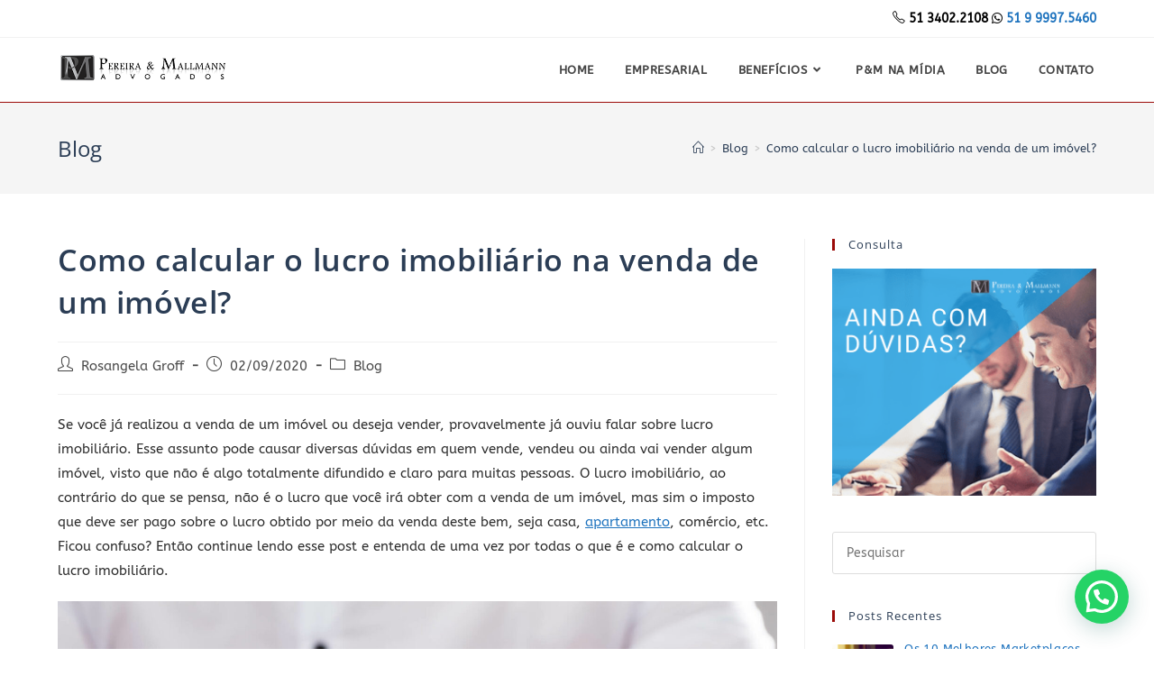

--- FILE ---
content_type: text/html; charset=UTF-8
request_url: https://pereiraemallmann.com.br/como-calcular-o-lucro-imobiliario-na-venda-de-um-imovel/
body_size: 28433
content:
<!DOCTYPE html>
<html class="html" lang="pt-BR" prefix="og: https://ogp.me/ns#">
<head>
	<meta charset="UTF-8">
	<link rel="profile" href="https://gmpg.org/xfn/11">

		<style>img:is([sizes="auto" i], [sizes^="auto," i]) { contain-intrinsic-size: 3000px 1500px }</style>
	
<!-- Google Tag Manager for WordPress by gtm4wp.com -->
<script data-cfasync="false" data-pagespeed-no-defer>
	var gtm4wp_datalayer_name = "dataLayer";
	var dataLayer = dataLayer || [];
</script>
<!-- End Google Tag Manager for WordPress by gtm4wp.com --><meta name="viewport" content="width=device-width, initial-scale=1">
<!-- Otimização de mecanismos de pesquisa por Rank Math - https://rankmath.com/ -->
<title>Como calcular o lucro imobiliário na venda de um imóvel? - Pereira e Mallmann Advogados</title>
<meta name="description" content="Também chamado de ganho de capital, o lucro imobiliário é o imposto sobre o lucro obtido com uma determinada venda de imóveis."/>
<meta name="robots" content="follow, index, max-snippet:-1, max-video-preview:-1, max-image-preview:large"/>
<link rel="canonical" href="https://pereiraemallmann.com.br/como-calcular-o-lucro-imobiliario-na-venda-de-um-imovel/" />
<meta property="og:locale" content="pt_BR" />
<meta property="og:type" content="article" />
<meta property="og:title" content="Como calcular o lucro imobiliário na venda de um imóvel? - Pereira e Mallmann Advogados" />
<meta property="og:description" content="Também chamado de ganho de capital, o lucro imobiliário é o imposto sobre o lucro obtido com uma determinada venda de imóveis." />
<meta property="og:url" content="https://pereiraemallmann.com.br/como-calcular-o-lucro-imobiliario-na-venda-de-um-imovel/" />
<meta property="og:site_name" content="Pereira e Mallmann Advogados" />
<meta property="article:tag" content="advocacia empresarial" />
<meta property="article:tag" content="Consultoria empresarial" />
<meta property="article:tag" content="Escritório de Advocacia" />
<meta property="article:tag" content="Imposto" />
<meta property="article:section" content="Blog" />
<meta property="og:image" content="https://pereiraemallmann.com.br/wp-content/uploads/2020/09/Como-calcular-o-lucro-imobiliário.jpg" />
<meta property="og:image:secure_url" content="https://pereiraemallmann.com.br/wp-content/uploads/2020/09/Como-calcular-o-lucro-imobiliário.jpg" />
<meta property="og:image:width" content="2000" />
<meta property="og:image:height" content="1333" />
<meta property="og:image:alt" content="Como calcular o lucro imobiliário na venda de um imóvel?" />
<meta property="og:image:type" content="image/jpeg" />
<meta property="article:published_time" content="2020-09-02T23:08:36-03:00" />
<meta name="twitter:card" content="summary_large_image" />
<meta name="twitter:title" content="Como calcular o lucro imobiliário na venda de um imóvel? - Pereira e Mallmann Advogados" />
<meta name="twitter:description" content="Também chamado de ganho de capital, o lucro imobiliário é o imposto sobre o lucro obtido com uma determinada venda de imóveis." />
<meta name="twitter:image" content="https://pereiraemallmann.com.br/wp-content/uploads/2020/09/Como-calcular-o-lucro-imobiliário.jpg" />
<meta name="twitter:label1" content="Escrito por" />
<meta name="twitter:data1" content="Rosangela Groff" />
<meta name="twitter:label2" content="Tempo de leitura" />
<meta name="twitter:data2" content="4 minutos" />
<script type="application/ld+json" class="rank-math-schema">{"@context":"https://schema.org","@graph":[{"@type":"Organization","@id":"https://pereiraemallmann.com.br/#organization","name":"Pereira e Mallmann Advogados","url":"https://pereiraemallmann.com.br","logo":{"@type":"ImageObject","@id":"https://pereiraemallmann.com.br/#logo","url":"https://pereiraemallmann.com.br/wp-content/uploads/2018/02/pereiraemallmann-advogados-logo-retina.png","contentUrl":"https://pereiraemallmann.com.br/wp-content/uploads/2018/02/pereiraemallmann-advogados-logo-retina.png","caption":"Pereira e Mallmann Advogados","inLanguage":"pt-BR","width":"338","height":"100"}},{"@type":"WebSite","@id":"https://pereiraemallmann.com.br/#website","url":"https://pereiraemallmann.com.br","name":"Pereira e Mallmann Advogados","publisher":{"@id":"https://pereiraemallmann.com.br/#organization"},"inLanguage":"pt-BR"},{"@type":"ImageObject","@id":"https://pereiraemallmann.com.br/wp-content/uploads/2020/09/Como-calcular-o-lucro-imobilia\u0301rio.jpg","url":"https://pereiraemallmann.com.br/wp-content/uploads/2020/09/Como-calcular-o-lucro-imobilia\u0301rio.jpg","width":"2000","height":"1333","inLanguage":"pt-BR"},{"@type":"BreadcrumbList","@id":"https://pereiraemallmann.com.br/como-calcular-o-lucro-imobiliario-na-venda-de-um-imovel/#breadcrumb","itemListElement":[{"@type":"ListItem","position":"1","item":{"@id":"https://pereiraemallmann.com.br","name":"Home"}},{"@type":"ListItem","position":"2","item":{"@id":"https://pereiraemallmann.com.br/categoria/blog/","name":"Blog"}},{"@type":"ListItem","position":"3","item":{"@id":"https://pereiraemallmann.com.br/como-calcular-o-lucro-imobiliario-na-venda-de-um-imovel/","name":"Como calcular o lucro imobili\u00e1rio na venda de um im\u00f3vel?"}}]},{"@type":"WebPage","@id":"https://pereiraemallmann.com.br/como-calcular-o-lucro-imobiliario-na-venda-de-um-imovel/#webpage","url":"https://pereiraemallmann.com.br/como-calcular-o-lucro-imobiliario-na-venda-de-um-imovel/","name":"Como calcular o lucro imobili\u00e1rio na venda de um im\u00f3vel? - Pereira e Mallmann Advogados","datePublished":"2020-09-02T23:08:36-03:00","dateModified":"2020-09-02T23:08:36-03:00","isPartOf":{"@id":"https://pereiraemallmann.com.br/#website"},"primaryImageOfPage":{"@id":"https://pereiraemallmann.com.br/wp-content/uploads/2020/09/Como-calcular-o-lucro-imobilia\u0301rio.jpg"},"inLanguage":"pt-BR","breadcrumb":{"@id":"https://pereiraemallmann.com.br/como-calcular-o-lucro-imobiliario-na-venda-de-um-imovel/#breadcrumb"}},{"@type":"Person","@id":"https://pereiraemallmann.com.br/author/comunicacao/","name":"Rosangela Groff","url":"https://pereiraemallmann.com.br/author/comunicacao/","image":{"@type":"ImageObject","@id":"https://secure.gravatar.com/avatar/65383901d48d4b850fe71cdc548ec9d9?s=96&amp;d=mm&amp;r=g","url":"https://secure.gravatar.com/avatar/65383901d48d4b850fe71cdc548ec9d9?s=96&amp;d=mm&amp;r=g","caption":"Rosangela Groff","inLanguage":"pt-BR"},"worksFor":{"@id":"https://pereiraemallmann.com.br/#organization"}},{"@type":"BlogPosting","headline":"Como calcular o lucro imobili\u00e1rio na venda de um im\u00f3vel? - Pereira e Mallmann Advogados","datePublished":"2020-09-02T23:08:36-03:00","dateModified":"2020-09-02T23:08:36-03:00","articleSection":"Blog","author":{"@id":"https://pereiraemallmann.com.br/author/comunicacao/","name":"Rosangela Groff"},"publisher":{"@id":"https://pereiraemallmann.com.br/#organization"},"description":"Tamb\u00e9m chamado de ganho de capital, o lucro imobili\u00e1rio \u00e9 o imposto sobre o lucro obtido com uma determinada venda de im\u00f3veis.","name":"Como calcular o lucro imobili\u00e1rio na venda de um im\u00f3vel? - Pereira e Mallmann Advogados","@id":"https://pereiraemallmann.com.br/como-calcular-o-lucro-imobiliario-na-venda-de-um-imovel/#richSnippet","isPartOf":{"@id":"https://pereiraemallmann.com.br/como-calcular-o-lucro-imobiliario-na-venda-de-um-imovel/#webpage"},"image":{"@id":"https://pereiraemallmann.com.br/wp-content/uploads/2020/09/Como-calcular-o-lucro-imobilia\u0301rio.jpg"},"inLanguage":"pt-BR","mainEntityOfPage":{"@id":"https://pereiraemallmann.com.br/como-calcular-o-lucro-imobiliario-na-venda-de-um-imovel/#webpage"}}]}</script>
<!-- /Plugin de SEO do Rank Math para WordPress -->

<link rel='dns-prefetch' href='//www.googletagmanager.com' />
<link rel="alternate" type="application/rss+xml" title="Feed para Pereira e Mallmann Advogados &raquo;" href="https://pereiraemallmann.com.br/feed/" />
<link rel="alternate" type="application/rss+xml" title="Feed de comentários para Pereira e Mallmann Advogados &raquo;" href="https://pereiraemallmann.com.br/comments/feed/" />
<script>
window._wpemojiSettings = {"baseUrl":"https:\/\/s.w.org\/images\/core\/emoji\/15.0.3\/72x72\/","ext":".png","svgUrl":"https:\/\/s.w.org\/images\/core\/emoji\/15.0.3\/svg\/","svgExt":".svg","source":{"concatemoji":"https:\/\/pereiraemallmann.com.br\/wp-includes\/js\/wp-emoji-release.min.js?ver=07323cb49c02d752201c0d96f3e68a9d"}};
/*! This file is auto-generated */
!function(i,n){var o,s,e;function c(e){try{var t={supportTests:e,timestamp:(new Date).valueOf()};sessionStorage.setItem(o,JSON.stringify(t))}catch(e){}}function p(e,t,n){e.clearRect(0,0,e.canvas.width,e.canvas.height),e.fillText(t,0,0);var t=new Uint32Array(e.getImageData(0,0,e.canvas.width,e.canvas.height).data),r=(e.clearRect(0,0,e.canvas.width,e.canvas.height),e.fillText(n,0,0),new Uint32Array(e.getImageData(0,0,e.canvas.width,e.canvas.height).data));return t.every(function(e,t){return e===r[t]})}function u(e,t,n){switch(t){case"flag":return n(e,"\ud83c\udff3\ufe0f\u200d\u26a7\ufe0f","\ud83c\udff3\ufe0f\u200b\u26a7\ufe0f")?!1:!n(e,"\ud83c\uddfa\ud83c\uddf3","\ud83c\uddfa\u200b\ud83c\uddf3")&&!n(e,"\ud83c\udff4\udb40\udc67\udb40\udc62\udb40\udc65\udb40\udc6e\udb40\udc67\udb40\udc7f","\ud83c\udff4\u200b\udb40\udc67\u200b\udb40\udc62\u200b\udb40\udc65\u200b\udb40\udc6e\u200b\udb40\udc67\u200b\udb40\udc7f");case"emoji":return!n(e,"\ud83d\udc26\u200d\u2b1b","\ud83d\udc26\u200b\u2b1b")}return!1}function f(e,t,n){var r="undefined"!=typeof WorkerGlobalScope&&self instanceof WorkerGlobalScope?new OffscreenCanvas(300,150):i.createElement("canvas"),a=r.getContext("2d",{willReadFrequently:!0}),o=(a.textBaseline="top",a.font="600 32px Arial",{});return e.forEach(function(e){o[e]=t(a,e,n)}),o}function t(e){var t=i.createElement("script");t.src=e,t.defer=!0,i.head.appendChild(t)}"undefined"!=typeof Promise&&(o="wpEmojiSettingsSupports",s=["flag","emoji"],n.supports={everything:!0,everythingExceptFlag:!0},e=new Promise(function(e){i.addEventListener("DOMContentLoaded",e,{once:!0})}),new Promise(function(t){var n=function(){try{var e=JSON.parse(sessionStorage.getItem(o));if("object"==typeof e&&"number"==typeof e.timestamp&&(new Date).valueOf()<e.timestamp+604800&&"object"==typeof e.supportTests)return e.supportTests}catch(e){}return null}();if(!n){if("undefined"!=typeof Worker&&"undefined"!=typeof OffscreenCanvas&&"undefined"!=typeof URL&&URL.createObjectURL&&"undefined"!=typeof Blob)try{var e="postMessage("+f.toString()+"("+[JSON.stringify(s),u.toString(),p.toString()].join(",")+"));",r=new Blob([e],{type:"text/javascript"}),a=new Worker(URL.createObjectURL(r),{name:"wpTestEmojiSupports"});return void(a.onmessage=function(e){c(n=e.data),a.terminate(),t(n)})}catch(e){}c(n=f(s,u,p))}t(n)}).then(function(e){for(var t in e)n.supports[t]=e[t],n.supports.everything=n.supports.everything&&n.supports[t],"flag"!==t&&(n.supports.everythingExceptFlag=n.supports.everythingExceptFlag&&n.supports[t]);n.supports.everythingExceptFlag=n.supports.everythingExceptFlag&&!n.supports.flag,n.DOMReady=!1,n.readyCallback=function(){n.DOMReady=!0}}).then(function(){return e}).then(function(){var e;n.supports.everything||(n.readyCallback(),(e=n.source||{}).concatemoji?t(e.concatemoji):e.wpemoji&&e.twemoji&&(t(e.twemoji),t(e.wpemoji)))}))}((window,document),window._wpemojiSettings);
</script>
<!-- pereiraemallmann.com.br is managing ads with Advanced Ads – https://wpadvancedads.com/ --><script id="perei-ready">
			window.advanced_ads_ready=function(e,a){a=a||"complete";var d=function(e){return"interactive"===a?"loading"!==e:"complete"===e};d(document.readyState)?e():document.addEventListener("readystatechange",(function(a){d(a.target.readyState)&&e()}),{once:"interactive"===a})},window.advanced_ads_ready_queue=window.advanced_ads_ready_queue||[];		</script>
		<style id='wp-emoji-styles-inline-css'>

	img.wp-smiley, img.emoji {
		display: inline !important;
		border: none !important;
		box-shadow: none !important;
		height: 1em !important;
		width: 1em !important;
		margin: 0 0.07em !important;
		vertical-align: -0.1em !important;
		background: none !important;
		padding: 0 !important;
	}
</style>
<link rel='stylesheet' id='wp-block-library-css' href='https://pereiraemallmann.com.br/wp-includes/css/dist/block-library/style.min.css?ver=07323cb49c02d752201c0d96f3e68a9d' media='all' />
<style id='wp-block-library-theme-inline-css'>
.wp-block-audio :where(figcaption){color:#555;font-size:13px;text-align:center}.is-dark-theme .wp-block-audio :where(figcaption){color:#ffffffa6}.wp-block-audio{margin:0 0 1em}.wp-block-code{border:1px solid #ccc;border-radius:4px;font-family:Menlo,Consolas,monaco,monospace;padding:.8em 1em}.wp-block-embed :where(figcaption){color:#555;font-size:13px;text-align:center}.is-dark-theme .wp-block-embed :where(figcaption){color:#ffffffa6}.wp-block-embed{margin:0 0 1em}.blocks-gallery-caption{color:#555;font-size:13px;text-align:center}.is-dark-theme .blocks-gallery-caption{color:#ffffffa6}:root :where(.wp-block-image figcaption){color:#555;font-size:13px;text-align:center}.is-dark-theme :root :where(.wp-block-image figcaption){color:#ffffffa6}.wp-block-image{margin:0 0 1em}.wp-block-pullquote{border-bottom:4px solid;border-top:4px solid;color:currentColor;margin-bottom:1.75em}.wp-block-pullquote cite,.wp-block-pullquote footer,.wp-block-pullquote__citation{color:currentColor;font-size:.8125em;font-style:normal;text-transform:uppercase}.wp-block-quote{border-left:.25em solid;margin:0 0 1.75em;padding-left:1em}.wp-block-quote cite,.wp-block-quote footer{color:currentColor;font-size:.8125em;font-style:normal;position:relative}.wp-block-quote:where(.has-text-align-right){border-left:none;border-right:.25em solid;padding-left:0;padding-right:1em}.wp-block-quote:where(.has-text-align-center){border:none;padding-left:0}.wp-block-quote.is-large,.wp-block-quote.is-style-large,.wp-block-quote:where(.is-style-plain){border:none}.wp-block-search .wp-block-search__label{font-weight:700}.wp-block-search__button{border:1px solid #ccc;padding:.375em .625em}:where(.wp-block-group.has-background){padding:1.25em 2.375em}.wp-block-separator.has-css-opacity{opacity:.4}.wp-block-separator{border:none;border-bottom:2px solid;margin-left:auto;margin-right:auto}.wp-block-separator.has-alpha-channel-opacity{opacity:1}.wp-block-separator:not(.is-style-wide):not(.is-style-dots){width:100px}.wp-block-separator.has-background:not(.is-style-dots){border-bottom:none;height:1px}.wp-block-separator.has-background:not(.is-style-wide):not(.is-style-dots){height:2px}.wp-block-table{margin:0 0 1em}.wp-block-table td,.wp-block-table th{word-break:normal}.wp-block-table :where(figcaption){color:#555;font-size:13px;text-align:center}.is-dark-theme .wp-block-table :where(figcaption){color:#ffffffa6}.wp-block-video :where(figcaption){color:#555;font-size:13px;text-align:center}.is-dark-theme .wp-block-video :where(figcaption){color:#ffffffa6}.wp-block-video{margin:0 0 1em}:root :where(.wp-block-template-part.has-background){margin-bottom:0;margin-top:0;padding:1.25em 2.375em}
</style>
<style id='joinchat-button-style-inline-css'>
.wp-block-joinchat-button{border:none!important;text-align:center}.wp-block-joinchat-button figure{display:table;margin:0 auto;padding:0}.wp-block-joinchat-button figcaption{font:normal normal 400 .6em/2em var(--wp--preset--font-family--system-font,sans-serif);margin:0;padding:0}.wp-block-joinchat-button .joinchat-button__qr{background-color:#fff;border:6px solid #25d366;border-radius:30px;box-sizing:content-box;display:block;height:200px;margin:auto;overflow:hidden;padding:10px;width:200px}.wp-block-joinchat-button .joinchat-button__qr canvas,.wp-block-joinchat-button .joinchat-button__qr img{display:block;margin:auto}.wp-block-joinchat-button .joinchat-button__link{align-items:center;background-color:#25d366;border:6px solid #25d366;border-radius:30px;display:inline-flex;flex-flow:row nowrap;justify-content:center;line-height:1.25em;margin:0 auto;text-decoration:none}.wp-block-joinchat-button .joinchat-button__link:before{background:transparent var(--joinchat-ico) no-repeat center;background-size:100%;content:"";display:block;height:1.5em;margin:-.75em .75em -.75em 0;width:1.5em}.wp-block-joinchat-button figure+.joinchat-button__link{margin-top:10px}@media (orientation:landscape)and (min-height:481px),(orientation:portrait)and (min-width:481px){.wp-block-joinchat-button.joinchat-button--qr-only figure+.joinchat-button__link{display:none}}@media (max-width:480px),(orientation:landscape)and (max-height:480px){.wp-block-joinchat-button figure{display:none}}

</style>
<style id='classic-theme-styles-inline-css'>
/*! This file is auto-generated */
.wp-block-button__link{color:#fff;background-color:#32373c;border-radius:9999px;box-shadow:none;text-decoration:none;padding:calc(.667em + 2px) calc(1.333em + 2px);font-size:1.125em}.wp-block-file__button{background:#32373c;color:#fff;text-decoration:none}
</style>
<style id='global-styles-inline-css'>
:root{--wp--preset--aspect-ratio--square: 1;--wp--preset--aspect-ratio--4-3: 4/3;--wp--preset--aspect-ratio--3-4: 3/4;--wp--preset--aspect-ratio--3-2: 3/2;--wp--preset--aspect-ratio--2-3: 2/3;--wp--preset--aspect-ratio--16-9: 16/9;--wp--preset--aspect-ratio--9-16: 9/16;--wp--preset--color--black: #000000;--wp--preset--color--cyan-bluish-gray: #abb8c3;--wp--preset--color--white: #ffffff;--wp--preset--color--pale-pink: #f78da7;--wp--preset--color--vivid-red: #cf2e2e;--wp--preset--color--luminous-vivid-orange: #ff6900;--wp--preset--color--luminous-vivid-amber: #fcb900;--wp--preset--color--light-green-cyan: #7bdcb5;--wp--preset--color--vivid-green-cyan: #00d084;--wp--preset--color--pale-cyan-blue: #8ed1fc;--wp--preset--color--vivid-cyan-blue: #0693e3;--wp--preset--color--vivid-purple: #9b51e0;--wp--preset--gradient--vivid-cyan-blue-to-vivid-purple: linear-gradient(135deg,rgba(6,147,227,1) 0%,rgb(155,81,224) 100%);--wp--preset--gradient--light-green-cyan-to-vivid-green-cyan: linear-gradient(135deg,rgb(122,220,180) 0%,rgb(0,208,130) 100%);--wp--preset--gradient--luminous-vivid-amber-to-luminous-vivid-orange: linear-gradient(135deg,rgba(252,185,0,1) 0%,rgba(255,105,0,1) 100%);--wp--preset--gradient--luminous-vivid-orange-to-vivid-red: linear-gradient(135deg,rgba(255,105,0,1) 0%,rgb(207,46,46) 100%);--wp--preset--gradient--very-light-gray-to-cyan-bluish-gray: linear-gradient(135deg,rgb(238,238,238) 0%,rgb(169,184,195) 100%);--wp--preset--gradient--cool-to-warm-spectrum: linear-gradient(135deg,rgb(74,234,220) 0%,rgb(151,120,209) 20%,rgb(207,42,186) 40%,rgb(238,44,130) 60%,rgb(251,105,98) 80%,rgb(254,248,76) 100%);--wp--preset--gradient--blush-light-purple: linear-gradient(135deg,rgb(255,206,236) 0%,rgb(152,150,240) 100%);--wp--preset--gradient--blush-bordeaux: linear-gradient(135deg,rgb(254,205,165) 0%,rgb(254,45,45) 50%,rgb(107,0,62) 100%);--wp--preset--gradient--luminous-dusk: linear-gradient(135deg,rgb(255,203,112) 0%,rgb(199,81,192) 50%,rgb(65,88,208) 100%);--wp--preset--gradient--pale-ocean: linear-gradient(135deg,rgb(255,245,203) 0%,rgb(182,227,212) 50%,rgb(51,167,181) 100%);--wp--preset--gradient--electric-grass: linear-gradient(135deg,rgb(202,248,128) 0%,rgb(113,206,126) 100%);--wp--preset--gradient--midnight: linear-gradient(135deg,rgb(2,3,129) 0%,rgb(40,116,252) 100%);--wp--preset--font-size--small: 13px;--wp--preset--font-size--medium: 20px;--wp--preset--font-size--large: 36px;--wp--preset--font-size--x-large: 42px;--wp--preset--spacing--20: 0.44rem;--wp--preset--spacing--30: 0.67rem;--wp--preset--spacing--40: 1rem;--wp--preset--spacing--50: 1.5rem;--wp--preset--spacing--60: 2.25rem;--wp--preset--spacing--70: 3.38rem;--wp--preset--spacing--80: 5.06rem;--wp--preset--shadow--natural: 6px 6px 9px rgba(0, 0, 0, 0.2);--wp--preset--shadow--deep: 12px 12px 50px rgba(0, 0, 0, 0.4);--wp--preset--shadow--sharp: 6px 6px 0px rgba(0, 0, 0, 0.2);--wp--preset--shadow--outlined: 6px 6px 0px -3px rgba(255, 255, 255, 1), 6px 6px rgba(0, 0, 0, 1);--wp--preset--shadow--crisp: 6px 6px 0px rgba(0, 0, 0, 1);}:where(.is-layout-flex){gap: 0.5em;}:where(.is-layout-grid){gap: 0.5em;}body .is-layout-flex{display: flex;}.is-layout-flex{flex-wrap: wrap;align-items: center;}.is-layout-flex > :is(*, div){margin: 0;}body .is-layout-grid{display: grid;}.is-layout-grid > :is(*, div){margin: 0;}:where(.wp-block-columns.is-layout-flex){gap: 2em;}:where(.wp-block-columns.is-layout-grid){gap: 2em;}:where(.wp-block-post-template.is-layout-flex){gap: 1.25em;}:where(.wp-block-post-template.is-layout-grid){gap: 1.25em;}.has-black-color{color: var(--wp--preset--color--black) !important;}.has-cyan-bluish-gray-color{color: var(--wp--preset--color--cyan-bluish-gray) !important;}.has-white-color{color: var(--wp--preset--color--white) !important;}.has-pale-pink-color{color: var(--wp--preset--color--pale-pink) !important;}.has-vivid-red-color{color: var(--wp--preset--color--vivid-red) !important;}.has-luminous-vivid-orange-color{color: var(--wp--preset--color--luminous-vivid-orange) !important;}.has-luminous-vivid-amber-color{color: var(--wp--preset--color--luminous-vivid-amber) !important;}.has-light-green-cyan-color{color: var(--wp--preset--color--light-green-cyan) !important;}.has-vivid-green-cyan-color{color: var(--wp--preset--color--vivid-green-cyan) !important;}.has-pale-cyan-blue-color{color: var(--wp--preset--color--pale-cyan-blue) !important;}.has-vivid-cyan-blue-color{color: var(--wp--preset--color--vivid-cyan-blue) !important;}.has-vivid-purple-color{color: var(--wp--preset--color--vivid-purple) !important;}.has-black-background-color{background-color: var(--wp--preset--color--black) !important;}.has-cyan-bluish-gray-background-color{background-color: var(--wp--preset--color--cyan-bluish-gray) !important;}.has-white-background-color{background-color: var(--wp--preset--color--white) !important;}.has-pale-pink-background-color{background-color: var(--wp--preset--color--pale-pink) !important;}.has-vivid-red-background-color{background-color: var(--wp--preset--color--vivid-red) !important;}.has-luminous-vivid-orange-background-color{background-color: var(--wp--preset--color--luminous-vivid-orange) !important;}.has-luminous-vivid-amber-background-color{background-color: var(--wp--preset--color--luminous-vivid-amber) !important;}.has-light-green-cyan-background-color{background-color: var(--wp--preset--color--light-green-cyan) !important;}.has-vivid-green-cyan-background-color{background-color: var(--wp--preset--color--vivid-green-cyan) !important;}.has-pale-cyan-blue-background-color{background-color: var(--wp--preset--color--pale-cyan-blue) !important;}.has-vivid-cyan-blue-background-color{background-color: var(--wp--preset--color--vivid-cyan-blue) !important;}.has-vivid-purple-background-color{background-color: var(--wp--preset--color--vivid-purple) !important;}.has-black-border-color{border-color: var(--wp--preset--color--black) !important;}.has-cyan-bluish-gray-border-color{border-color: var(--wp--preset--color--cyan-bluish-gray) !important;}.has-white-border-color{border-color: var(--wp--preset--color--white) !important;}.has-pale-pink-border-color{border-color: var(--wp--preset--color--pale-pink) !important;}.has-vivid-red-border-color{border-color: var(--wp--preset--color--vivid-red) !important;}.has-luminous-vivid-orange-border-color{border-color: var(--wp--preset--color--luminous-vivid-orange) !important;}.has-luminous-vivid-amber-border-color{border-color: var(--wp--preset--color--luminous-vivid-amber) !important;}.has-light-green-cyan-border-color{border-color: var(--wp--preset--color--light-green-cyan) !important;}.has-vivid-green-cyan-border-color{border-color: var(--wp--preset--color--vivid-green-cyan) !important;}.has-pale-cyan-blue-border-color{border-color: var(--wp--preset--color--pale-cyan-blue) !important;}.has-vivid-cyan-blue-border-color{border-color: var(--wp--preset--color--vivid-cyan-blue) !important;}.has-vivid-purple-border-color{border-color: var(--wp--preset--color--vivid-purple) !important;}.has-vivid-cyan-blue-to-vivid-purple-gradient-background{background: var(--wp--preset--gradient--vivid-cyan-blue-to-vivid-purple) !important;}.has-light-green-cyan-to-vivid-green-cyan-gradient-background{background: var(--wp--preset--gradient--light-green-cyan-to-vivid-green-cyan) !important;}.has-luminous-vivid-amber-to-luminous-vivid-orange-gradient-background{background: var(--wp--preset--gradient--luminous-vivid-amber-to-luminous-vivid-orange) !important;}.has-luminous-vivid-orange-to-vivid-red-gradient-background{background: var(--wp--preset--gradient--luminous-vivid-orange-to-vivid-red) !important;}.has-very-light-gray-to-cyan-bluish-gray-gradient-background{background: var(--wp--preset--gradient--very-light-gray-to-cyan-bluish-gray) !important;}.has-cool-to-warm-spectrum-gradient-background{background: var(--wp--preset--gradient--cool-to-warm-spectrum) !important;}.has-blush-light-purple-gradient-background{background: var(--wp--preset--gradient--blush-light-purple) !important;}.has-blush-bordeaux-gradient-background{background: var(--wp--preset--gradient--blush-bordeaux) !important;}.has-luminous-dusk-gradient-background{background: var(--wp--preset--gradient--luminous-dusk) !important;}.has-pale-ocean-gradient-background{background: var(--wp--preset--gradient--pale-ocean) !important;}.has-electric-grass-gradient-background{background: var(--wp--preset--gradient--electric-grass) !important;}.has-midnight-gradient-background{background: var(--wp--preset--gradient--midnight) !important;}.has-small-font-size{font-size: var(--wp--preset--font-size--small) !important;}.has-medium-font-size{font-size: var(--wp--preset--font-size--medium) !important;}.has-large-font-size{font-size: var(--wp--preset--font-size--large) !important;}.has-x-large-font-size{font-size: var(--wp--preset--font-size--x-large) !important;}
:where(.wp-block-post-template.is-layout-flex){gap: 1.25em;}:where(.wp-block-post-template.is-layout-grid){gap: 1.25em;}
:where(.wp-block-columns.is-layout-flex){gap: 2em;}:where(.wp-block-columns.is-layout-grid){gap: 2em;}
:root :where(.wp-block-pullquote){font-size: 1.5em;line-height: 1.6;}
</style>
<link rel='stylesheet' id='contact-form-7-css' href='https://pereiraemallmann.com.br/wp-content/plugins/contact-form-7/includes/css/styles.css?ver=5.8.1' media='all' />
<link rel='stylesheet' id='elementor-frontend-css' href='https://pereiraemallmann.com.br/wp-content/plugins/elementor/assets/css/frontend.min.css?ver=3.30.2' media='all' />
<link rel='stylesheet' id='elementor-post-30-css' href='https://pereiraemallmann.com.br/wp-content/uploads/elementor/css/post-30.css?ver=1752362356' media='all' />
<link rel='stylesheet' id='font-awesome-css' href='https://pereiraemallmann.com.br/wp-content/themes/oceanwp/assets/fonts/fontawesome/css/all.min.css?ver=5.15.1' media='all' />
<link rel='stylesheet' id='simple-line-icons-css' href='https://pereiraemallmann.com.br/wp-content/themes/oceanwp/assets/css/third/simple-line-icons.min.css?ver=2.4.0' media='all' />
<link rel='stylesheet' id='oceanwp-style-css' href='https://pereiraemallmann.com.br/wp-content/themes/oceanwp/assets/css/style.min.css?ver=3.5.0' media='all' />
<link rel='stylesheet' id='oceanwp-hamburgers-css' href='https://pereiraemallmann.com.br/wp-content/themes/oceanwp/assets/css/third/hamburgers/hamburgers.min.css?ver=3.5.0' media='all' />
<link rel='stylesheet' id='oceanwp-spin-css' href='https://pereiraemallmann.com.br/wp-content/themes/oceanwp/assets/css/third/hamburgers/types/spin.css?ver=3.5.0' media='all' />
<link rel='stylesheet' id='oceanwp-google-font-abeezee-css' href='https://pereiraemallmann.com.br/wp-content/uploads/oceanwp-webfonts-css/301dd71ba8a09720b7cd9f332811fc34.css?ver=07323cb49c02d752201c0d96f3e68a9d' media='all' />
<link rel='stylesheet' id='oceanwp-google-font-open-sans-css' href='https://pereiraemallmann.com.br/wp-content/uploads/oceanwp-webfonts-css/76c1ae7745ce0af050f936971e7c4eee.css?ver=07323cb49c02d752201c0d96f3e68a9d' media='all' />
<link rel='stylesheet' id='joinchat-css' href='https://pereiraemallmann.com.br/wp-content/plugins/creame-whatsapp-me/public/css/joinchat-btn.min.css?ver=5.0.13' media='all' />
<link rel='stylesheet' id='oe-widgets-style-css' href='https://pereiraemallmann.com.br/wp-content/plugins/ocean-extra/assets/css/widgets.css?ver=07323cb49c02d752201c0d96f3e68a9d' media='all' />
<link rel='stylesheet' id='ofc-style-css' href='https://pereiraemallmann.com.br/wp-content/plugins/ocean-footer-callout/assets/css/style.min.css?ver=07323cb49c02d752201c0d96f3e68a9d' media='all' />
<link rel='stylesheet' id='ow-perfect-scrollbar-css' href='https://pereiraemallmann.com.br/wp-content/themes/oceanwp/assets/css/third/perfect-scrollbar.css?ver=1.5.0' media='all' />
<link rel='stylesheet' id='omw-styles-css' href='https://pereiraemallmann.com.br/wp-content/plugins/ocean-modal-window/assets/css/style.min.css?ver=07323cb49c02d752201c0d96f3e68a9d' media='all' />
<link rel='stylesheet' id='oss-social-share-style-css' href='https://pereiraemallmann.com.br/wp-content/plugins/ocean-social-sharing/assets/css/style.min.css?ver=07323cb49c02d752201c0d96f3e68a9d' media='all' />
<link rel='stylesheet' id='osh-styles-css' href='https://pereiraemallmann.com.br/wp-content/plugins/ocean-sticky-header/assets/css/style.min.css?ver=07323cb49c02d752201c0d96f3e68a9d' media='all' />
<link rel='stylesheet' id='elementor-gf-local-opensans-css' href='https://pereiraemallmann.com.br/wp-content/uploads/elementor/google-fonts/css/opensans.css?ver=1752362361' media='all' />
<link rel='stylesheet' id='elementor-icons-shared-0-css' href='https://pereiraemallmann.com.br/wp-content/plugins/elementor/assets/lib/font-awesome/css/fontawesome.min.css?ver=5.15.3' media='all' />
<link rel='stylesheet' id='elementor-icons-fa-solid-css' href='https://pereiraemallmann.com.br/wp-content/plugins/elementor/assets/lib/font-awesome/css/solid.min.css?ver=5.15.3' media='all' />
<link rel='stylesheet' id='elementor-icons-fa-regular-css' href='https://pereiraemallmann.com.br/wp-content/plugins/elementor/assets/lib/font-awesome/css/regular.min.css?ver=5.15.3' media='all' />
<script src="https://pereiraemallmann.com.br/wp-includes/js/jquery/jquery.min.js?ver=3.7.1" id="jquery-core-js"></script>
<script src="https://pereiraemallmann.com.br/wp-includes/js/jquery/jquery-migrate.min.js?ver=3.4.1" id="jquery-migrate-js"></script>
<script src="https://pereiraemallmann.com.br/wp-content/plugins/sticky-menu-or-anything-on-scroll/assets/js/jq-sticky-anything.js?ver=2.1.1" id="stickyAnythingLib-js"></script>

<!-- Snippet do Google Analytics adicionado pelo Site Kit -->
<script src="https://www.googletagmanager.com/gtag/js?id=GT-K8FZ39M" id="google_gtagjs-js" async></script>
<script id="google_gtagjs-js-after">
window.dataLayer = window.dataLayer || [];function gtag(){dataLayer.push(arguments);}
gtag('set', 'linker', {"domains":["pereiraemallmann.com.br"]} );
gtag("js", new Date());
gtag("set", "developer_id.dZTNiMT", true);
gtag("config", "GT-K8FZ39M");
</script>

<!-- Finalizar o snippet do Google Analytics adicionado pelo Site Kit -->
<link rel="https://api.w.org/" href="https://pereiraemallmann.com.br/wp-json/" /><link rel="alternate" title="JSON" type="application/json" href="https://pereiraemallmann.com.br/wp-json/wp/v2/posts/5477" /><link rel="EditURI" type="application/rsd+xml" title="RSD" href="https://pereiraemallmann.com.br/xmlrpc.php?rsd" />

<link rel='shortlink' href='https://pereiraemallmann.com.br/?p=5477' />
<link rel="alternate" title="oEmbed (JSON)" type="application/json+oembed" href="https://pereiraemallmann.com.br/wp-json/oembed/1.0/embed?url=https%3A%2F%2Fpereiraemallmann.com.br%2Fcomo-calcular-o-lucro-imobiliario-na-venda-de-um-imovel%2F" />
<link rel="alternate" title="oEmbed (XML)" type="text/xml+oembed" href="https://pereiraemallmann.com.br/wp-json/oembed/1.0/embed?url=https%3A%2F%2Fpereiraemallmann.com.br%2Fcomo-calcular-o-lucro-imobiliario-na-venda-de-um-imovel%2F&#038;format=xml" />
<meta name="generator" content="Site Kit by Google 1.111.1" />
<!-- Google Tag Manager for WordPress by gtm4wp.com -->
<!-- GTM Container placement set to footer -->
<script data-cfasync="false" data-pagespeed-no-defer type="text/javascript">
	var dataLayer_content = {"pagePostType":"post","pagePostType2":"single-post","pageCategory":["blog"],"pageAttributes":["advocacia-empresarial","consultoria-empresarial","escritorio-de-advocacia","imposto"],"pagePostAuthor":"Rosangela Groff"};
	dataLayer.push( dataLayer_content );
</script>
<script data-cfasync="false">
(function(w,d,s,l,i){w[l]=w[l]||[];w[l].push({'gtm.start':
new Date().getTime(),event:'gtm.js'});var f=d.getElementsByTagName(s)[0],
j=d.createElement(s),dl=l!='dataLayer'?'&l='+l:'';j.async=true;j.src=
'//www.googletagmanager.com/gtm.js?id='+i+dl;f.parentNode.insertBefore(j,f);
})(window,document,'script','dataLayer','GTM-W68QK89');
</script>
<!-- End Google Tag Manager -->
<!-- End Google Tag Manager for WordPress by gtm4wp.com -->		<script>
			document.documentElement.className = document.documentElement.className.replace( 'no-js', 'js' );
		</script>
				<style>
			.no-js img.lazyload { display: none; }
			figure.wp-block-image img.lazyloading { min-width: 150px; }
							.lazyload, .lazyloading { opacity: 0; }
				.lazyloaded {
					opacity: 1;
					transition: opacity 400ms;
					transition-delay: 0ms;
				}
					</style>
		<meta name="generator" content="Elementor 3.30.2; features: additional_custom_breakpoints; settings: css_print_method-external, google_font-enabled, font_display-auto">
      <meta name="onesignal" content="wordpress-plugin"/>
            <script>

      window.OneSignal = window.OneSignal || [];

      OneSignal.push( function() {
        OneSignal.SERVICE_WORKER_UPDATER_PATH = "OneSignalSDKUpdaterWorker.js.php";
                      OneSignal.SERVICE_WORKER_PATH = "OneSignalSDKWorker.js.php";
                      OneSignal.SERVICE_WORKER_PARAM = { scope: "/" };
        OneSignal.setDefaultNotificationUrl("https://pereiraemallmann.com.br");
        var oneSignal_options = {};
        window._oneSignalInitOptions = oneSignal_options;

        oneSignal_options['wordpress'] = true;
oneSignal_options['appId'] = '03e11f62-6567-4a5d-ab02-55b7361ce0da';
oneSignal_options['allowLocalhostAsSecureOrigin'] = true;
oneSignal_options['welcomeNotification'] = { };
oneSignal_options['welcomeNotification']['title'] = "Obrigado por Inscrever-se";
oneSignal_options['welcomeNotification']['message'] = "Agora você receberá todas as nossas atualizações e dicas diretamente no seu navegador!";
oneSignal_options['path'] = "https://pereiraemallmann.com.br/wp-content/plugins/onesignal-free-web-push-notifications/sdk_files/";
oneSignal_options['safari_web_id'] = "web.onesignal.auto.5d6ab6d2-4d0b-4ad8-b336-7f8ff3aff850";
oneSignal_options['promptOptions'] = { };
oneSignal_options['notifyButton'] = { };
oneSignal_options['notifyButton']['enable'] = true;
oneSignal_options['notifyButton']['position'] = 'bottom-left';
oneSignal_options['notifyButton']['theme'] = 'default';
oneSignal_options['notifyButton']['size'] = 'small';
oneSignal_options['notifyButton']['showCredit'] = true;
oneSignal_options['notifyButton']['text'] = {};
oneSignal_options['notifyButton']['text']['tip.state.unsubscribed'] = 'Cadastre-se para receber notificações';
oneSignal_options['notifyButton']['text']['tip.state.subscribed'] = 'Você está cadastrado para receber notificações';
oneSignal_options['notifyButton']['text']['tip.state.blocked'] = 'Você bloqueou as notificações';
oneSignal_options['notifyButton']['text']['message.action.subscribed'] = 'Obrigado por cadastrar-se!';
oneSignal_options['notifyButton']['text']['message.action.resubscribed'] = 'Você se cadastrou para receber nossas notificações';
oneSignal_options['notifyButton']['text']['message.action.unsubscribed'] = 'Você não receberá mais nossas notificações';
oneSignal_options['notifyButton']['text']['dialog.main.title'] = 'Gerenciar Notificações';
oneSignal_options['notifyButton']['text']['dialog.main.button.subscribe'] = 'Cadastrar-se';
oneSignal_options['notifyButton']['text']['dialog.main.button.unsubscribe'] = 'Cancelar Inscrição';
oneSignal_options['notifyButton']['text']['dialog.blocked.title'] = 'Desbloquear Notificações';
oneSignal_options['notifyButton']['text']['dialog.blocked.message'] = 'Siga estas instruções para permitir notificações';
oneSignal_options['notifyButton']['offset'] = {};
                OneSignal.init(window._oneSignalInitOptions);
                OneSignal.showSlidedownPrompt();      });

      function documentInitOneSignal() {
        var oneSignal_elements = document.getElementsByClassName("OneSignal-prompt");

        var oneSignalLinkClickHandler = function(event) { OneSignal.push(['registerForPushNotifications']); event.preventDefault(); };        for(var i = 0; i < oneSignal_elements.length; i++)
          oneSignal_elements[i].addEventListener('click', oneSignalLinkClickHandler, false);
      }

      if (document.readyState === 'complete') {
           documentInitOneSignal();
      }
      else {
           window.addEventListener("load", function(event){
               documentInitOneSignal();
          });
      }
    </script>
			<style>
				.e-con.e-parent:nth-of-type(n+4):not(.e-lazyloaded):not(.e-no-lazyload),
				.e-con.e-parent:nth-of-type(n+4):not(.e-lazyloaded):not(.e-no-lazyload) * {
					background-image: none !important;
				}
				@media screen and (max-height: 1024px) {
					.e-con.e-parent:nth-of-type(n+3):not(.e-lazyloaded):not(.e-no-lazyload),
					.e-con.e-parent:nth-of-type(n+3):not(.e-lazyloaded):not(.e-no-lazyload) * {
						background-image: none !important;
					}
				}
				@media screen and (max-height: 640px) {
					.e-con.e-parent:nth-of-type(n+2):not(.e-lazyloaded):not(.e-no-lazyload),
					.e-con.e-parent:nth-of-type(n+2):not(.e-lazyloaded):not(.e-no-lazyload) * {
						background-image: none !important;
					}
				}
			</style>
			<link rel="icon" href="https://pereiraemallmann.com.br/wp-content/uploads/2018/02/pereiraemallmann-advogados-favicon-150x150.png" sizes="32x32" />
<link rel="icon" href="https://pereiraemallmann.com.br/wp-content/uploads/2018/02/pereiraemallmann-advogados-favicon-300x300.png" sizes="192x192" />
<link rel="apple-touch-icon" href="https://pereiraemallmann.com.br/wp-content/uploads/2018/02/pereiraemallmann-advogados-favicon-300x300.png" />
<meta name="msapplication-TileImage" content="https://pereiraemallmann.com.br/wp-content/uploads/2018/02/pereiraemallmann-advogados-favicon-300x300.png" />
<!-- OceanWP CSS -->
<style type="text/css">
/* General CSS */a:hover,a.light:hover,.theme-heading .text::before,.theme-heading .text::after,#top-bar-content >a:hover,#top-bar-social li.oceanwp-email a:hover,#site-navigation-wrap .dropdown-menu >li >a:hover,#site-header.medium-header #medium-searchform button:hover,.oceanwp-mobile-menu-icon a:hover,.blog-entry.post .blog-entry-header .entry-title a:hover,.blog-entry.post .blog-entry-readmore a:hover,.blog-entry.thumbnail-entry .blog-entry-category a,ul.meta li a:hover,.dropcap,.single nav.post-navigation .nav-links .title,body .related-post-title a:hover,body #wp-calendar caption,body .contact-info-widget.default i,body .contact-info-widget.big-icons i,body .custom-links-widget .oceanwp-custom-links li a:hover,body .custom-links-widget .oceanwp-custom-links li a:hover:before,body .posts-thumbnails-widget li a:hover,body .social-widget li.oceanwp-email a:hover,.comment-author .comment-meta .comment-reply-link,#respond #cancel-comment-reply-link:hover,#footer-widgets .footer-box a:hover,#footer-bottom a:hover,#footer-bottom #footer-bottom-menu a:hover,.sidr a:hover,.sidr-class-dropdown-toggle:hover,.sidr-class-menu-item-has-children.active >a,.sidr-class-menu-item-has-children.active >a >.sidr-class-dropdown-toggle,input[type=checkbox]:checked:before{color:#9b0b08}.single nav.post-navigation .nav-links .title .owp-icon use,.blog-entry.post .blog-entry-readmore a:hover .owp-icon use,body .contact-info-widget.default .owp-icon use,body .contact-info-widget.big-icons .owp-icon use{stroke:#9b0b08}input[type="button"],input[type="reset"],input[type="submit"],button[type="submit"],.button,#site-navigation-wrap .dropdown-menu >li.btn >a >span,.thumbnail:hover i,.post-quote-content,.omw-modal .omw-close-modal,body .contact-info-widget.big-icons li:hover i,body div.wpforms-container-full .wpforms-form input[type=submit],body div.wpforms-container-full .wpforms-form button[type=submit],body div.wpforms-container-full .wpforms-form .wpforms-page-button{background-color:#9b0b08}.thumbnail:hover .link-post-svg-icon{background-color:#9b0b08}body .contact-info-widget.big-icons li:hover .owp-icon{background-color:#9b0b08}.widget-title{border-color:#9b0b08}blockquote{border-color:#9b0b08}#searchform-dropdown{border-color:#9b0b08}.dropdown-menu .sub-menu{border-color:#9b0b08}.blog-entry.large-entry .blog-entry-readmore a:hover{border-color:#9b0b08}.oceanwp-newsletter-form-wrap input[type="email"]:focus{border-color:#9b0b08}.social-widget li.oceanwp-email a:hover{border-color:#9b0b08}#respond #cancel-comment-reply-link:hover{border-color:#9b0b08}body .contact-info-widget.big-icons li:hover i{border-color:#9b0b08}#footer-widgets .oceanwp-newsletter-form-wrap input[type="email"]:focus{border-color:#9b0b08}blockquote,.wp-block-quote{border-left-color:#9b0b08}body .contact-info-widget.big-icons li:hover .owp-icon{border-color:#9b0b08}input[type="button"]:hover,input[type="reset"]:hover,input[type="submit"]:hover,button[type="submit"]:hover,input[type="button"]:focus,input[type="reset"]:focus,input[type="submit"]:focus,button[type="submit"]:focus,.button:hover,.button:focus,#site-navigation-wrap .dropdown-menu >li.btn >a:hover >span,.post-quote-author,.omw-modal .omw-close-modal:hover,body div.wpforms-container-full .wpforms-form input[type=submit]:hover,body div.wpforms-container-full .wpforms-form button[type=submit]:hover,body div.wpforms-container-full .wpforms-form .wpforms-page-button:hover{background-color:#9b3533}a{color:#1e73be}a .owp-icon use{stroke:#1e73be}.page-header .page-header-title,.page-header.background-image-page-header .page-header-title{color:#2b3d55}.site-breadcrumbs a,.background-image-page-header .site-breadcrumbs a{color:#2b3d55}.site-breadcrumbs a .owp-icon use,.background-image-page-header .site-breadcrumbs a .owp-icon use{stroke:#2b3d55}form input[type="text"],form input[type="password"],form input[type="email"],form input[type="url"],form input[type="date"],form input[type="month"],form input[type="time"],form input[type="datetime"],form input[type="datetime-local"],form input[type="week"],form input[type="number"],form input[type="search"],form input[type="tel"],form input[type="color"],form select,form textarea{padding:10px 15px 10px 15px}body div.wpforms-container-full .wpforms-form input[type=date],body div.wpforms-container-full .wpforms-form input[type=datetime],body div.wpforms-container-full .wpforms-form input[type=datetime-local],body div.wpforms-container-full .wpforms-form input[type=email],body div.wpforms-container-full .wpforms-form input[type=month],body div.wpforms-container-full .wpforms-form input[type=number],body div.wpforms-container-full .wpforms-form input[type=password],body div.wpforms-container-full .wpforms-form input[type=range],body div.wpforms-container-full .wpforms-form input[type=search],body div.wpforms-container-full .wpforms-form input[type=tel],body div.wpforms-container-full .wpforms-form input[type=text],body div.wpforms-container-full .wpforms-form input[type=time],body div.wpforms-container-full .wpforms-form input[type=url],body div.wpforms-container-full .wpforms-form input[type=week],body div.wpforms-container-full .wpforms-form select,body div.wpforms-container-full .wpforms-form textarea{padding:10px 15px 10px 15px;height:auto}/* Header CSS */#site-logo #site-logo-inner,.oceanwp-social-menu .social-menu-inner,#site-header.full_screen-header .menu-bar-inner,.after-header-content .after-header-content-inner{height:71px}#site-navigation-wrap .dropdown-menu >li >a,.oceanwp-mobile-menu-icon a,.mobile-menu-close,.after-header-content-inner >a{line-height:71px}#site-header{border-color:#9b0b08}#site-header.has-header-media .overlay-header-media{background-color:rgba(0,0,0,0.5)}#site-logo #site-logo-inner a img,#site-header.center-header #site-navigation-wrap .middle-site-logo a img{max-width:500px}#site-header #site-logo #site-logo-inner a img,#site-header.center-header #site-navigation-wrap .middle-site-logo a img{max-height:56px}.effect-one #site-navigation-wrap .dropdown-menu >li >a.menu-link >span:after,.effect-three #site-navigation-wrap .dropdown-menu >li >a.menu-link >span:after,.effect-five #site-navigation-wrap .dropdown-menu >li >a.menu-link >span:before,.effect-five #site-navigation-wrap .dropdown-menu >li >a.menu-link >span:after,.effect-nine #site-navigation-wrap .dropdown-menu >li >a.menu-link >span:before,.effect-nine #site-navigation-wrap .dropdown-menu >li >a.menu-link >span:after{background-color:#9c0d0b}.effect-four #site-navigation-wrap .dropdown-menu >li >a.menu-link >span:before,.effect-four #site-navigation-wrap .dropdown-menu >li >a.menu-link >span:after,.effect-seven #site-navigation-wrap .dropdown-menu >li >a.menu-link:hover >span:after,.effect-seven #site-navigation-wrap .dropdown-menu >li.sfHover >a.menu-link >span:after{color:#9c0d0b}.effect-seven #site-navigation-wrap .dropdown-menu >li >a.menu-link:hover >span:after,.effect-seven #site-navigation-wrap .dropdown-menu >li.sfHover >a.menu-link >span:after{text-shadow:10px 0 #9c0d0b,-10px 0 #9c0d0b}.effect-two #site-navigation-wrap .dropdown-menu >li >a.menu-link >span:after,.effect-eight #site-navigation-wrap .dropdown-menu >li >a.menu-link >span:before,.effect-eight #site-navigation-wrap .dropdown-menu >li >a.menu-link >span:after{background-color:#9b0b08}.effect-six #site-navigation-wrap .dropdown-menu >li >a.menu-link >span:before,.effect-six #site-navigation-wrap .dropdown-menu >li >a.menu-link >span:after{border-color:#9b0b08}.effect-ten #site-navigation-wrap .dropdown-menu >li >a.menu-link:hover >span,.effect-ten #site-navigation-wrap .dropdown-menu >li.sfHover >a.menu-link >span{-webkit-box-shadow:0 0 10px 4px #9b0b08;-moz-box-shadow:0 0 10px 4px #9b0b08;box-shadow:0 0 10px 4px #9b0b08}#site-navigation-wrap .dropdown-menu >li >a{padding:0 17px}#site-navigation-wrap .dropdown-menu >li >a,.oceanwp-mobile-menu-icon a,#searchform-header-replace-close{color:#444444}#site-navigation-wrap .dropdown-menu >li >a .owp-icon use,.oceanwp-mobile-menu-icon a .owp-icon use,#searchform-header-replace-close .owp-icon use{stroke:#444444}#site-navigation-wrap .dropdown-menu >li >a:hover,.oceanwp-mobile-menu-icon a:hover,#searchform-header-replace-close:hover{color:#7f7f7f}#site-navigation-wrap .dropdown-menu >li >a:hover .owp-icon use,.oceanwp-mobile-menu-icon a:hover .owp-icon use,#searchform-header-replace-close:hover .owp-icon use{stroke:#7f7f7f}.dropdown-menu .sub-menu,#searchform-dropdown,.current-shop-items-dropdown{border-color:#9b0b08}@media (max-width:767px){#top-bar-nav,#site-navigation-wrap,.oceanwp-social-menu,.after-header-content{display:none}.center-logo #site-logo{float:none;position:absolute;left:50%;padding:0;-webkit-transform:translateX(-50%);transform:translateX(-50%)}#site-header.center-header #site-logo,.oceanwp-mobile-menu-icon,#oceanwp-cart-sidebar-wrap{display:block}body.vertical-header-style #outer-wrap{margin:0 !important}#site-header.vertical-header{position:relative;width:100%;left:0 !important;right:0 !important}#site-header.vertical-header .has-template >#site-logo{display:block}#site-header.vertical-header #site-header-inner{display:-webkit-box;display:-webkit-flex;display:-ms-flexbox;display:flex;-webkit-align-items:center;align-items:center;padding:0;max-width:90%}#site-header.vertical-header #site-header-inner >*:not(.oceanwp-mobile-menu-icon){display:none}#site-header.vertical-header #site-header-inner >*{padding:0 !important}#site-header.vertical-header #site-header-inner #site-logo{display:block;margin:0;width:50%;text-align:left}body.rtl #site-header.vertical-header #site-header-inner #site-logo{text-align:right}#site-header.vertical-header #site-header-inner .oceanwp-mobile-menu-icon{width:50%;text-align:right}body.rtl #site-header.vertical-header #site-header-inner .oceanwp-mobile-menu-icon{text-align:left}#site-header.vertical-header .vertical-toggle,body.vertical-header-style.vh-closed #site-header.vertical-header .vertical-toggle{display:none}#site-logo.has-responsive-logo .custom-logo-link{display:none}#site-logo.has-responsive-logo .responsive-logo-link{display:block}.is-sticky #site-logo.has-sticky-logo .responsive-logo-link{display:none}.is-sticky #site-logo.has-responsive-logo .sticky-logo-link{display:block}#top-bar.has-no-content #top-bar-social.top-bar-left,#top-bar.has-no-content #top-bar-social.top-bar-right{position:inherit;left:auto;right:auto;float:none;height:auto;line-height:1.5em;margin-top:0;text-align:center}#top-bar.has-no-content #top-bar-social li{float:none;display:inline-block}.owp-cart-overlay,#side-panel-wrap a.side-panel-btn{display:none !important}}.mobile-menu .hamburger-inner,.mobile-menu .hamburger-inner::before,.mobile-menu .hamburger-inner::after{background-color:#ffffff}body .sidr a:hover,body .sidr-class-dropdown-toggle:hover,body .sidr-class-dropdown-toggle .fa,body .sidr-class-menu-item-has-children.active >a,body .sidr-class-menu-item-has-children.active >a >.sidr-class-dropdown-toggle,#mobile-dropdown ul li a:hover,#mobile-dropdown ul li a .dropdown-toggle:hover,#mobile-dropdown .menu-item-has-children.active >a,#mobile-dropdown .menu-item-has-children.active >a >.dropdown-toggle,#mobile-fullscreen ul li a:hover,#mobile-fullscreen .oceanwp-social-menu.simple-social ul li a:hover{color:#828282}#mobile-fullscreen a.close:hover .close-icon-inner,#mobile-fullscreen a.close:hover .close-icon-inner::after{background-color:#828282}/* Top Bar CSS */#top-bar-wrap,#top-bar-content strong{color:#000000}#top-bar-social li a{font-size:17px}/* Footer Widgets CSS */#footer-widgets{padding:50px 0 50px 0}#footer-widgets{background-color:#111111}#footer-widgets,#footer-widgets p,#footer-widgets li a:before,#footer-widgets .contact-info-widget span.oceanwp-contact-title,#footer-widgets .recent-posts-date,#footer-widgets .recent-posts-comments,#footer-widgets .widget-recent-posts-icons li .fa{color:#ffffff}/* Footer Bottom CSS */#footer-bottom{padding:20px 0 20px 0}#footer-bottom{background-color:#0c0c0c}#footer-bottom,#footer-bottom p{color:#919191}#footer-bottom a,#footer-bottom #footer-bottom-menu a{color:#919191}#footer-bottom a:hover,#footer-bottom #footer-bottom-menu a:hover{color:#7c7c7c}/* Footer Callout CSS */#footer-callout-wrap{padding:35px 0 35px 0}#footer-callout-wrap{background-color:#0c0c0c}#footer-callout-wrap{border-color:#01aef0}#footer-callout-wrap{color:#ffffff}.footer-callout-content a:hover{color:#004251}#footer-callout .callout-button{border-radius:28px}#footer-callout .footer-callout-content{font-weight:600}#footer-callout .callout-button{font-weight:700}/* Sticky Header CSS */.is-sticky #site-header.shrink-header #site-logo #site-logo-inner,.is-sticky #site-header.shrink-header .oceanwp-social-menu .social-menu-inner,.is-sticky #site-header.shrink-header.full_screen-header .menu-bar-inner,.after-header-content .after-header-content-inner{height:57px}.is-sticky #site-header.shrink-header #site-navigation-wrap .dropdown-menu >li >a,.is-sticky #site-header.shrink-header .oceanwp-mobile-menu-icon a,.after-header-content .after-header-content-inner >a,.after-header-content .after-header-content-inner >div >a{line-height:57px}/* Typography CSS */body{font-family:ABeeZee;font-size:15px;color:#2d2d2d}h1,h2,h3,h4,h5,h6,.theme-heading,.widget-title,.oceanwp-widget-recent-posts-title,.comment-reply-title,.entry-title,.sidebar-box .widget-title{font-family:Open Sans;color:#2b3d55}#top-bar-content,#top-bar-social-alt{font-family:ABeeZee;font-weight:700;font-style:normal;font-size:14px}#site-navigation-wrap .dropdown-menu >li >a,#site-header.full_screen-header .fs-dropdown-menu >li >a,#site-header.top-header #site-navigation-wrap .dropdown-menu >li >a,#site-header.center-header #site-navigation-wrap .dropdown-menu >li >a,#site-header.medium-header #site-navigation-wrap .dropdown-menu >li >a,.oceanwp-mobile-menu-icon a{font-weight:600;text-transform:uppercase}#footer-bottom #copyright{font-size:13px}
</style></head>

<body class="post-template-default single single-post postid-5477 single-format-standard wp-custom-logo wp-embed-responsive oceanwp-theme dropdown-mobile has-sidebar content-right-sidebar post-in-category-blog has-topbar has-breadcrumbs elementor-default elementor-kit-5529 aa-prefix-perei-" itemscope="itemscope" itemtype="https://schema.org/Article">

	
	
	<div id="outer-wrap" class="site clr">

		<a class="skip-link screen-reader-text" href="#main">Ir para o conteúdo</a>

		
		<div id="wrap" class="clr">

			

<div id="top-bar-wrap" class="clr">

	<div id="top-bar" class="clr container">

		
		<div id="top-bar-inner" class="clr">

			
	<div id="top-bar-content" class="clr has-content top-bar-right">

		
		
			
				<span class="topbar-content">

					<span class="icon-phone"></span> 51 3402.2108 <span class="fa fa-whatsapp"></span> <a href="https://api.whatsapp.com/send?phone=5551999975460">51 9 9997.5460</a>

				</span>

				
	</div><!-- #top-bar-content -->


		</div><!-- #top-bar-inner -->

		
	</div><!-- #top-bar -->

</div><!-- #top-bar-wrap -->


			
<header id="site-header" class="minimal-header effect-one clr fixed-scroll shrink-header up-effect" data-height="57" itemscope="itemscope" itemtype="https://schema.org/WPHeader" role="banner">

	
					
			<div id="site-header-inner" class="clr container">

				
				

<div id="site-logo" class="clr has-responsive-logo" itemscope itemtype="https://schema.org/Brand" >

	
	<div id="site-logo-inner" class="clr">

		<a href="https://pereiraemallmann.com.br/" class="custom-logo-link" rel="home"><img width="338" height="100"   alt="Pereira e Mallmann Advogados" decoding="async" data-srcset="https://pereiraemallmann.com.br/wp-content/uploads/2018/02/pereiraemallmann-advogados-logo-retina.png 1x, https://pereiraemallmann.com.br/wp-content/uploads/2018/02/pereiraemallmann-advogados-logo-retina.png 2x"  data-src="https://pereiraemallmann.com.br/wp-content/uploads/2018/02/pereiraemallmann-advogados-logo-retina.png" data-sizes="(max-width: 338px) 100vw, 338px" class="custom-logo lazyload" src="[data-uri]" /><noscript><img width="338" height="100" src="https://pereiraemallmann.com.br/wp-content/uploads/2018/02/pereiraemallmann-advogados-logo-retina.png" class="custom-logo" alt="Pereira e Mallmann Advogados" decoding="async" srcset="https://pereiraemallmann.com.br/wp-content/uploads/2018/02/pereiraemallmann-advogados-logo-retina.png 1x, https://pereiraemallmann.com.br/wp-content/uploads/2018/02/pereiraemallmann-advogados-logo-retina.png 2x" sizes="(max-width: 338px) 100vw, 338px" /></noscript></a><a href="https://pereiraemallmann.com.br/" class="responsive-logo-link" rel="home"><img   width="169" height="50" alt="" data-src="https://pereiraemallmann.com.br/wp-content/uploads/2018/02/pereiraemallmann-advogados-logo.png" class="responsive-logo lazyload" src="[data-uri]" /><noscript><img src="https://pereiraemallmann.com.br/wp-content/uploads/2018/02/pereiraemallmann-advogados-logo.png" class="responsive-logo" width="169" height="50" alt="" /></noscript></a>
	</div><!-- #site-logo-inner -->

	
	
</div><!-- #site-logo -->

			<div id="site-navigation-wrap" class="clr">
			
			
			
			<nav id="site-navigation" class="navigation main-navigation clr" itemscope="itemscope" itemtype="https://schema.org/SiteNavigationElement" role="navigation" >

				<ul id="menu-main-menu" class="main-menu dropdown-menu sf-menu"><li id="menu-item-3894" class="menu-item menu-item-type-custom menu-item-object-custom menu-item-home menu-item-3894"><a href="https://pereiraemallmann.com.br/" class="menu-link"><span class="text-wrap">Home</span></a></li><li id="menu-item-4897" class="menu-item menu-item-type-post_type menu-item-object-page menu-item-4897"><a href="https://pereiraemallmann.com.br/consultoria-juridica-empresarial/" class="menu-link"><span class="text-wrap">Empresarial</span></a></li><li id="menu-item-4570" class="menu-item menu-item-type-post_type menu-item-object-page menu-item-has-children dropdown menu-item-4570"><a href="https://pereiraemallmann.com.br/beneficios/" class="menu-link"><span class="text-wrap">Benefícios<i class="nav-arrow fa fa-angle-down" aria-hidden="true" role="img"></i></span></a>
<ul class="sub-menu">
	<li id="menu-item-3896" class="menu-item menu-item-type-post_type menu-item-object-page menu-item-3896"><a href="https://pereiraemallmann.com.br/aposentadoria/" class="menu-link"><span class="text-wrap">Aposentadoria</span></a></li>	<li id="menu-item-3897" class="menu-item menu-item-type-post_type menu-item-object-page menu-item-3897"><a href="https://pereiraemallmann.com.br/auxilio-doenca/" class="menu-link"><span class="text-wrap">Auxílio doença</span></a></li>	<li id="menu-item-4537" class="menu-item menu-item-type-post_type menu-item-object-page menu-item-4537"><a href="https://pereiraemallmann.com.br/aposentadoria-especial/" class="menu-link"><span class="text-wrap">Aposentadoria Especial</span></a></li>	<li id="menu-item-4807" class="menu-item menu-item-type-post_type menu-item-object-page menu-item-4807"><a href="https://pereiraemallmann.com.br/beneficio-de-prestacao-continuada-ao-idoso-e-ao-deficiente-loas/" class="menu-link"><span class="text-wrap">Benefício de prestação continuada &#8211; LOAS</span></a></li></ul>
</li><li id="menu-item-3898" class="menu-item menu-item-type-taxonomy menu-item-object-category menu-item-3898"><a href="https://pereiraemallmann.com.br/categoria/midia/" class="menu-link"><span class="text-wrap">P&#038;M na Mídia</span></a></li><li id="menu-item-3899" class="menu-item menu-item-type-post_type menu-item-object-page current_page_parent menu-item-3899"><a href="https://pereiraemallmann.com.br/blog/" class="menu-link"><span class="text-wrap">Blog</span></a></li><li id="menu-item-3900" class="menu-item menu-item-type-post_type menu-item-object-page menu-item-3900"><a href="https://pereiraemallmann.com.br/contato/" class="menu-link"><span class="text-wrap">Contato</span></a></li></ul>
			</nav><!-- #site-navigation -->

			
			
					</div><!-- #site-navigation-wrap -->
			
		
	
				
	
	<div class="oceanwp-mobile-menu-icon clr mobile-right">

		
		
		
		<a href="https://pereiraemallmann.com.br/#mobile-menu-toggle" class="mobile-menu"  aria-label="Menu para dispositivos móveis">
							<div class="hamburger hamburger--spin" aria-expanded="false" role="navigation">
					<div class="hamburger-box">
						<div class="hamburger-inner"></div>
					</div>
				</div>
								<span class="oceanwp-text">Menu</span>
				<span class="oceanwp-close-text">Fechar</span>
						</a>

		
		
		
	</div><!-- #oceanwp-mobile-menu-navbar -->

	

			</div><!-- #site-header-inner -->

			
<div id="mobile-dropdown" class="clr" >

	<nav class="clr" itemscope="itemscope" itemtype="https://schema.org/SiteNavigationElement">

		<ul id="menu-main-menu-1" class="menu"><li class="menu-item menu-item-type-custom menu-item-object-custom menu-item-home menu-item-3894"><a href="https://pereiraemallmann.com.br/">Home</a></li>
<li class="menu-item menu-item-type-post_type menu-item-object-page menu-item-4897"><a href="https://pereiraemallmann.com.br/consultoria-juridica-empresarial/">Empresarial</a></li>
<li class="menu-item menu-item-type-post_type menu-item-object-page menu-item-has-children menu-item-4570"><a href="https://pereiraemallmann.com.br/beneficios/">Benefícios</a>
<ul class="sub-menu">
	<li class="menu-item menu-item-type-post_type menu-item-object-page menu-item-3896"><a href="https://pereiraemallmann.com.br/aposentadoria/">Aposentadoria</a></li>
	<li class="menu-item menu-item-type-post_type menu-item-object-page menu-item-3897"><a href="https://pereiraemallmann.com.br/auxilio-doenca/">Auxílio doença</a></li>
	<li class="menu-item menu-item-type-post_type menu-item-object-page menu-item-4537"><a href="https://pereiraemallmann.com.br/aposentadoria-especial/">Aposentadoria Especial</a></li>
	<li class="menu-item menu-item-type-post_type menu-item-object-page menu-item-4807"><a href="https://pereiraemallmann.com.br/beneficio-de-prestacao-continuada-ao-idoso-e-ao-deficiente-loas/">Benefício de prestação continuada &#8211; LOAS</a></li>
</ul>
</li>
<li class="menu-item menu-item-type-taxonomy menu-item-object-category menu-item-3898"><a href="https://pereiraemallmann.com.br/categoria/midia/">P&#038;M na Mídia</a></li>
<li class="menu-item menu-item-type-post_type menu-item-object-page current_page_parent menu-item-3899"><a href="https://pereiraemallmann.com.br/blog/">Blog</a></li>
<li class="menu-item menu-item-type-post_type menu-item-object-page menu-item-3900"><a href="https://pereiraemallmann.com.br/contato/">Contato</a></li>
</ul>
	</nav>

</div>

			
			
		
		
</header><!-- #site-header -->


			
			<main id="main" class="site-main clr"  role="main">

				

<header class="page-header">

	
	<div class="container clr page-header-inner">

		
			<h1 class="page-header-title clr" itemprop="headline">Blog</h1>

			
		
		<nav role="navigation" aria-label="Caminho de navegação" class="site-breadcrumbs clr position-"><ol class="trail-items" itemscope itemtype="http://schema.org/BreadcrumbList"><meta name="numberOfItems" content="3" /><meta name="itemListOrder" content="Ascending" /><li class="trail-item trail-begin" itemprop="itemListElement" itemscope itemtype="https://schema.org/ListItem"><a href="https://pereiraemallmann.com.br" rel="home" aria-label="Início" itemprop="item"><span itemprop="name"><i class=" icon-home" aria-hidden="true" role="img"></i><span class="breadcrumb-home has-icon">Início</span></span></a><span class="breadcrumb-sep">></span><meta itemprop="position" content="1" /></li><li class="trail-item" itemprop="itemListElement" itemscope itemtype="https://schema.org/ListItem"><a href="https://pereiraemallmann.com.br/categoria/blog/" itemprop="item"><span itemprop="name">Blog</span></a><span class="breadcrumb-sep">></span><meta itemprop="position" content="2" /></li><li class="trail-item trail-end" itemprop="itemListElement" itemscope itemtype="https://schema.org/ListItem"><a href="https://pereiraemallmann.com.br/como-calcular-o-lucro-imobiliario-na-venda-de-um-imovel/" itemprop="item"><span itemprop="name">Como calcular o lucro imobiliário na venda de um imóvel?</span></a><meta itemprop="position" content="3" /></li></ol></nav>
	</div><!-- .page-header-inner -->

	
	
</header><!-- .page-header -->


	
	<div id="content-wrap" class="container clr">

		
		<div id="primary" class="content-area clr">

			
			<div id="content" class="site-content clr">

				
				
<article id="post-5477">

	

<header class="entry-header clr">
	<h2 class="single-post-title entry-title" itemprop="headline">Como calcular o lucro imobiliário na venda de um imóvel?</h2><!-- .single-post-title -->
</header><!-- .entry-header -->


<ul class="meta ospm-default clr">

	
					<li class="meta-author" itemprop="name"><span class="screen-reader-text">Autor do post:</span><i class=" icon-user" aria-hidden="true" role="img"></i><a href="https://pereiraemallmann.com.br/author/comunicacao/" title="Posts de Rosangela Groff" rel="author"  itemprop="author" itemscope="itemscope" itemtype="https://schema.org/Person">Rosangela Groff</a></li>
		
		
		
		
		
		
	
		
					<li class="meta-date" itemprop="datePublished"><span class="screen-reader-text">Post publicado:</span><i class=" icon-clock" aria-hidden="true" role="img"></i>02/09/2020</li>
		
		
		
		
		
	
		
		
		
					<li class="meta-cat"><span class="screen-reader-text">Categoria do post:</span><i class=" icon-folder" aria-hidden="true" role="img"></i><a href="https://pereiraemallmann.com.br/categoria/blog/" rel="category tag">Blog</a></li>
		
		
		
	
		
		
		
		
		
		
	
</ul>



<div class="entry-content clr" itemprop="text">
	<p>Se você já realizou a venda de um imóvel ou deseja vender, provavelmente já ouviu falar sobre lucro imobiliário. Esse assunto pode causar diversas dúvidas em quem vende, vendeu ou ainda vai vender algum imóvel, visto que não é algo totalmente difundido e claro para muitas pessoas. O lucro imobiliário, ao contrário do que se pensa, não é o lucro que você irá obter com a venda de um imóvel, mas sim o imposto que deve ser pago sobre o lucro obtido por meio da venda deste bem, seja casa, <a href="http://www.altopadraobc.com.br/" target="_blank" rel="noopener">apartamento</a>, comércio, etc. Ficou confuso? Então continue lendo esse post e entenda de uma vez por todas o que é e como calcular o lucro imobiliário.</p>
<p><img fetchpriority="high" decoding="async"   alt="" width="2000" height="1333" data-srcset="https://pereiraemallmann.com.br/wp-content/uploads/2020/09/Como-calcular-o-lucro-imobiliário.jpg 2000w, https://pereiraemallmann.com.br/wp-content/uploads/2020/09/Como-calcular-o-lucro-imobiliário-300x200.jpg 300w, https://pereiraemallmann.com.br/wp-content/uploads/2020/09/Como-calcular-o-lucro-imobiliário-1024x682.jpg 1024w, https://pereiraemallmann.com.br/wp-content/uploads/2020/09/Como-calcular-o-lucro-imobiliário-768x512.jpg 768w, https://pereiraemallmann.com.br/wp-content/uploads/2020/09/Como-calcular-o-lucro-imobiliário-1536x1024.jpg 1536w"  data-src="https://pereiraemallmann.com.br/wp-content/uploads/2020/09/Como-calcular-o-lucro-imobiliário.jpg" data-sizes="(max-width: 2000px) 100vw, 2000px" class="aligncenter size-full wp-image-5478 lazyload" src="[data-uri]" /><noscript><img fetchpriority="high" decoding="async" class="aligncenter size-full wp-image-5478" src="https://pereiraemallmann.com.br/wp-content/uploads/2020/09/Como-calcular-o-lucro-imobiliário.jpg" alt="" width="2000" height="1333" srcset="https://pereiraemallmann.com.br/wp-content/uploads/2020/09/Como-calcular-o-lucro-imobiliário.jpg 2000w, https://pereiraemallmann.com.br/wp-content/uploads/2020/09/Como-calcular-o-lucro-imobiliário-300x200.jpg 300w, https://pereiraemallmann.com.br/wp-content/uploads/2020/09/Como-calcular-o-lucro-imobiliário-1024x682.jpg 1024w, https://pereiraemallmann.com.br/wp-content/uploads/2020/09/Como-calcular-o-lucro-imobiliário-768x512.jpg 768w, https://pereiraemallmann.com.br/wp-content/uploads/2020/09/Como-calcular-o-lucro-imobiliário-1536x1024.jpg 1536w" sizes="(max-width: 2000px) 100vw, 2000px" /></noscript></p>
<h2><strong>O que é o lucro imobiliário?</strong></h2>
<p>Também chamado de ganho de capital, o lucro imobiliário é o imposto sobre o lucro obtido com uma determinada venda de imóveis. Ou seja, quando uma venda é realizada, geralmente existe uma diferença positiva entre o custo de aquisição e o de venda. Contudo, este valor não é direcionado totalmente para o vendedor, sendo necessário realizar o pagamento do imposto baseado no lucro que teria.</p>
<h2><strong>Como calcular o lucro imobiliário?</strong></h2>
<p>Há algum tempo, a alíquota era única no valor de 15{423ab35e10deb680b5a8dfce3b1ca274c7143a6ece73063169a9e5e8f71d4fbc} sobre o lucro, contudo, com a medida provisória foi criada uma escala para elas. Sendo assim, imóveis que geram até 1 milhão de reais em lucro imobiliário é necessário realizar o pagamento de uma taxa de 15{423ab35e10deb680b5a8dfce3b1ca274c7143a6ece73063169a9e5e8f71d4fbc}, mas caso o valor seja maior, as alíquotas seguem as faixas de 20{423ab35e10deb680b5a8dfce3b1ca274c7143a6ece73063169a9e5e8f71d4fbc}, 25{423ab35e10deb680b5a8dfce3b1ca274c7143a6ece73063169a9e5e8f71d4fbc} e 30{423ab35e10deb680b5a8dfce3b1ca274c7143a6ece73063169a9e5e8f71d4fbc}.</p>
<p>Portanto, caso você compre um imóvel por R$500 mil e realize a venda por R$800 mil é necessário pagar o imposto de 15{423ab35e10deb680b5a8dfce3b1ca274c7143a6ece73063169a9e5e8f71d4fbc} sobre o lucro de R$ 300 mil, totalizando R$ 45 mil reais em imposto. Então, o valor que o vendedor irá obter será de R$ 255 mil reais de lucro.</p>
<h2><strong>Quem é isento do imposto?</strong></h2>
<p>É preciso entender as isenções do imposto para que você saiba se ele deve ser pago por você ou não. Veja algumas regras de isenção abaixo:</p>
<ul>
<li>Quando o valor do imóvel é igual ou menor do que R$ 440 mil reais e o proprietário detém apenas aquele bem residencial. Além disso, ele não deve ter realizado nenhuma operação de compra e venda nos últimos 5 anos;</li>
<li>Quando o lucro foi calculado na venda de imóveis adquiridos até o ano de 1969;</li>
<li>Quando o bem possui um valor pequeno de até R$ 35 mil reais;</li>
<li>Quando o vendedor compra outro imóvel residencial no país dentro de 180 dias. Aqui, caso o valor não seja utilizado totalmente na compra do imóvel, é preciso pagar o imposto sobre a quantia não aplicada. É importante ressaltar que a compra do novo bem deve ser realizada no nome do contribuinte para que ele se torne isento, caso contrário ele não terá esse direito. Por fim, mas não menos importante, esse benefício é válido a cada 5 anos.</li>
</ul>
<h2><strong>Como ele deve ser pago?</strong></h2>
<p>É comum surgirem dúvidas sobre o pagamento desse tipo de imposto, se ele deve ser pago junto com o imposto de renda ou por meio de uma guia. Sendo assim, ele deve ser recolhido até o último dia do mês seguinte em que foi realizado a venda do imóvel, ou seja, não é pago junto ao imposto de renda.</p>
<p>É preciso acessar o <a href="https://receita.economia.gov.br/" target="_blank" rel="noopener">site da Receita Federal</a>, preencher todos os dados do vendedor e do imóvel para assim saber o valor exato que deve ser pago aos cofres públicos. Assim que finalizar o preenchimento, um boleto é gerado para que o vendedor possa realizar o pagamento do imposto.</p>
<p>É de extrema importância que essa taxa seja paga dentro do prazo estipulado, pois caso contrário o vendedor pode receber uma multa que chega até 20{423ab35e10deb680b5a8dfce3b1ca274c7143a6ece73063169a9e5e8f71d4fbc} do valor do ganho de capital.</p>
<h2><strong>É possível receber desconto sobre a contribuição do lucro imobiliário?</strong></h2>
<p>Se você não é isento, saiba que ainda é possível receber um desconto sobre a contribuição, caso atenda aos seguintes critérios:</p>
<ul>
<li>Imóveis adquiridos entre 1970 e 1988;</li>
<li>Imóveis herdados possuem isenção ou desconto;</li>
<li>Se ficar mais tempo com o imóvel;</li>
<li>Comissões para o corretor, gastos com escritura e registro podem ser abatidos desde que possua recibos e comprovantes;</li>
<li>Quando benfeitorias, como reformas, são comprovadas (os gastos são adicionados ao valor do imóvel, o que aumenta o custo de aquisição e diminui o lucro em uma futura alienação).</li>
</ul>
<p>Agora que você entendeu melhor sobre o lucro imobiliário já pode realizar a venda e calcular o quanto deverá ser pago de imposto. Lembre-se ainda que nem sempre será necessário realizar o pagamento, visto que existem algumas condições que podem te tornar isento do lucro imobiliário. É muito importante encontrar uma imobiliária de confiança, visto que ela detém maior experiência e conhecimento de mercado, podendo auxiliar nesse processo, evitando dores de cabeça e economizando o seu tempo.</p>
<div class="perei-depois-do-conteudo_2" style="margin-left: auto; margin-right: auto; text-align: center; " id="perei-966546499"><a href="https://pereiraemallmann.com.br/consulta-de-direito-empresarial/" aria-label="pereira e mallmann consultoria empresarial"><img src="https://pereiraemallmann.com.br/wp-content/uploads/2018/10/pereira-e-mallmann-consultoria-empresarial.jpg" alt=""  srcset="https://pereiraemallmann.com.br/wp-content/uploads/2018/10/pereira-e-mallmann-consultoria-empresarial.jpg 600w, https://pereiraemallmann.com.br/wp-content/uploads/2018/10/pereira-e-mallmann-consultoria-empresarial-300x100.jpg 300w" sizes="(max-width: 600px) 100vw, 600px" class="no-lazyload" width="600" height="200"  style="display: inline-block;" /></a></div>
</div><!-- .entry -->


<div class="entry-share clr colored side has-name no-heading">

	
	<ul class="oss-social-share clr" aria-label="Opções de compartilhamento disponíveis">

		
				<li class="twitter">
					<a href="https://twitter.com/share?text=Como%20calcular%20o%20lucro%20imobili%C3%A1rio%20na%20venda%20de%20um%20im%C3%B3vel%3F&amp;url=https%3A%2F%2Fpereiraemallmann.com.br%2Fcomo-calcular-o-lucro-imobiliario-na-venda-de-um-imovel%2F" aria-label="Compartilhar no Twitter" onclick="oss_onClick( this.href );return false;">
						<span class="screen-reader-text">Abre em uma nova janela</span>
						<span class="oss-icon-wrap">
							<svg class="oss-icon" role="img" viewBox="0 0 24 24" xmlns="http://www.w3.org/2000/svg" aria-hidden="true" focusable="false">
								<path d="M23.954 4.569c-.885.389-1.83.654-2.825.775 1.014-.611 1.794-1.574 2.163-2.723-.951.555-2.005.959-3.127 1.184-.896-.959-2.173-1.559-3.591-1.559-2.717 0-4.92 2.203-4.92 4.917 0 .39.045.765.127 1.124C7.691 8.094 4.066 6.13 1.64 3.161c-.427.722-.666 1.561-.666 2.475 0 1.71.87 3.213 2.188 4.096-.807-.026-1.566-.248-2.228-.616v.061c0 2.385 1.693 4.374 3.946 4.827-.413.111-.849.171-1.296.171-.314 0-.615-.03-.916-.086.631 1.953 2.445 3.377 4.604 3.417-1.68 1.319-3.809 2.105-6.102 2.105-.39 0-.779-.023-1.17-.067 2.189 1.394 4.768 2.209 7.557 2.209 9.054 0 13.999-7.496 13.999-13.986 0-.209 0-.42-.015-.63.961-.689 1.8-1.56 2.46-2.548l-.047-.02z"/>
							</svg>
						</span>
													<span class="oss-name" aria-hidden="true">Twitter</span>
											</a>
				</li>

			
		
				<li class="facebook">
					<a href="https://www.facebook.com/sharer.php?u=https%3A%2F%2Fpereiraemallmann.com.br%2Fcomo-calcular-o-lucro-imobiliario-na-venda-de-um-imovel%2F" aria-label="Compartilhar no Facebook" onclick="oss_onClick( this.href );return false;">
						<span class="screen-reader-text">Abre em uma nova janela</span>
						<span class="oss-icon-wrap">
							<svg class="oss-icon" role="img" viewBox="0 0 24 24" xmlns="http://www.w3.org/2000/svg" aria-hidden="true" focusable="false">
								<path d="M5.677,12.998V8.123h3.575V6.224C9.252,2.949,11.712,0,14.736,0h3.94v4.874h-3.94
								c-0.432,0-0.934,0.524-0.934,1.308v1.942h4.874v4.874h-4.874V24H9.252V12.998H5.677z"/>
							</svg>
						</span>
													<span class="oss-name" aria-hidden="true">Facebook</span>
											</a>
				</li>

			
		
				<li class="pinterest">
					<a href="https://www.pinterest.com/pin/create/button/?url=https%3A%2F%2Fpereiraemallmann.com.br%2Fcomo-calcular-o-lucro-imobiliario-na-venda-de-um-imovel%2F&amp;media=https://pereiraemallmann.com.br/wp-content/uploads/2020/09/Como-calcular-o-lucro-imobiliário.jpg&amp;description=Se+voc%C3%AA+j%C3%A1+realizou+a+venda+de+um+im%C3%B3vel+ou+deseja+vender%2C+provavelmente+j%C3%A1+ouviu+falar+sobre+lucro+imobili%C3%A1rio.+Esse+assunto+pode+causar+diversas+d%C3%BAvidas+em+quem+vende%2C+vendeu+ou+ainda+vai+vender+algum+im%C3%B3vel%2C+visto+que+n%C3%A3o+%C3%A9+algo%26hellip%3B" aria-label="Compartilhar no Pinterest" onclick="oss_onClick( this.href );return false;">
						<span class="screen-reader-text">Abre em uma nova janela</span>
						<span class="oss-icon-wrap">
							<svg class="oss-icon" role="img" viewBox="0 0 24 24" xmlns="http://www.w3.org/2000/svg" aria-hidden="true" focusable="false">
								<path d="M13.757,17.343c-1.487,0-2.886-0.804-3.365-1.717c0,0-0.8,3.173-0.969,3.785
								c-0.596,2.165-2.35,4.331-2.487,4.508c-0.095,0.124-0.305,0.085-0.327-0.078c-0.038-0.276-0.485-3.007,0.041-5.235
								c0.264-1.118,1.772-7.505,1.772-7.505s-0.44-0.879-0.44-2.179c0-2.041,1.183-3.565,2.657-3.565c1.252,0,1.857,0.94,1.857,2.068
								c0,1.26-0.802,3.142-1.216,4.888c-0.345,1.461,0.734,2.653,2.174,2.653c2.609,0,4.367-3.352,4.367-7.323
								c0-3.018-2.032-5.278-5.731-5.278c-4.177,0-6.782,3.116-6.782,6.597c0,1.2,0.355,2.047,0.909,2.701
								c0.255,0.301,0.29,0.422,0.198,0.767c-0.067,0.254-0.218,0.864-0.281,1.106c-0.092,0.349-0.375,0.474-0.69,0.345
								c-1.923-0.785-2.82-2.893-2.82-5.262c0-3.912,3.3-8.604,9.844-8.604c5.259,0,8.72,3.805,8.72,7.89
								C21.188,13.307,18.185,17.343,13.757,17.343z"/>
							</svg>
						</span>
													<span class="oss-name" aria-hidden="true">Pinterest</span>
											</a>
				</li>

			
		
				<li class="linkedin">
					<a href="https://www.linkedin.com/shareArticle?mini=true&amp;url=https%3A%2F%2Fpereiraemallmann.com.br%2Fcomo-calcular-o-lucro-imobiliario-na-venda-de-um-imovel%2F&amp;title=Como%20calcular%20o%20lucro%20imobili%C3%A1rio%20na%20venda%20de%20um%20im%C3%B3vel%3F&amp;summary=Se+voc%C3%AA+j%C3%A1+realizou+a+venda+de+um+im%C3%B3vel+ou+deseja+vender%2C+provavelmente+j%C3%A1+ouviu+falar+sobre+lucro+imobili%C3%A1rio.+Esse+assunto+pode+causar+diversas+d%C3%BAvidas+em+quem+vende%2C+vendeu+ou+ainda+vai+vender+algum+im%C3%B3vel%2C+visto+que+n%C3%A3o+%C3%A9+algo%26hellip%3B&amp;source=https://pereiraemallmann.com.br/" aria-label="Compartilhar no LinkedIn" onclick="oss_onClick( this.href );return false;">
					<span class="screen-reader-text">Abre em uma nova janela</span>
						<span class="oss-icon-wrap">
							<svg class="oss-icon" role="img" viewBox="0 0 24 24" xmlns="http://www.w3.org/2000/svg" aria-hidden="true" focusable="false">
								<path d="M6.52,22h-4.13V8.667h4.13V22z M4.436,6.92
								c-1.349,0-2.442-1.101-2.442-2.46C1.994,3.102,3.087,2,4.436,2s2.442,1.102,2.442,2.46C6.877,5.819,5.784,6.92,4.436,6.92z
								M21.994,22h-4.109c0,0,0-5.079,0-6.999c0-1.919-0.73-2.991-2.249-2.991c-1.652,0-2.515,1.116-2.515,2.991c0,2.054,0,6.999,0,6.999
								h-3.96V8.667h3.96v1.796c0,0,1.191-2.202,4.02-2.202c2.828,0,4.853,1.727,4.853,5.298C21.994,17.129,21.994,22,21.994,22z"/>
							</svg>
						</span>
													<span class="oss-name" aria-hidden="true">LinkedIn</span>
											</a>
				</li>

			
		
	</ul>

</div><!-- .entry-share -->


	<nav class="navigation post-navigation" aria-label="Ler mais artigos">
		<h2 class="screen-reader-text">Ler mais artigos</h2>
		<div class="nav-links"><div class="nav-previous"><a href="https://pereiraemallmann.com.br/o-que-e-a-lei-geral-de-protecao-de-dados-e-qual-o-seu-impacto/" rel="prev"><span class="title"><i class=" fas fa-long-arrow-alt-left" aria-hidden="true" role="img"></i> Post anterior</span><span class="post-title">O que é a Lei Geral de Proteção de Dados e qual o seu impacto?</span></a></div><div class="nav-next"><a href="https://pereiraemallmann.com.br/mallmann-e-palestrante-sobre-seguranca-no-ambiente-virtual-em-evento-da-ulbra/" rel="next"><span class="title"><i class=" fas fa-long-arrow-alt-right" aria-hidden="true" role="img"></i> Próximo post</span><span class="post-title">Mallmann é palestrante sobre segurança no ambiente virtual em evento da Ulbra</span></a></div></div>
	</nav>


<section id="author-bio" class="clr">

	<div id="author-bio-inner">

		<div class="author-bio-avatar">

			<a href="https://pereiraemallmann.com.br/author/comunicacao/" title="Visitar página do autor" rel="author" >
				<img alt='Avatar do autor do post'  data-srcset='https://secure.gravatar.com/avatar/65383901d48d4b850fe71cdc548ec9d9?s=200&#038;d=mm&#038;r=g 2x'  height='100' width='100' decoding='async' data-src='https://secure.gravatar.com/avatar/65383901d48d4b850fe71cdc548ec9d9?s=100&#038;d=mm&#038;r=g' class='avatar avatar-100 photo lazyload' src='[data-uri]' /><noscript><img alt='Avatar do autor do post' src='https://secure.gravatar.com/avatar/65383901d48d4b850fe71cdc548ec9d9?s=100&#038;d=mm&#038;r=g' srcset='https://secure.gravatar.com/avatar/65383901d48d4b850fe71cdc548ec9d9?s=200&#038;d=mm&#038;r=g 2x' class='avatar avatar-100 photo' height='100' width='100' decoding='async'/></noscript>			</a>

		</div><!-- .author-bio-avatar -->

		<div class="author-bio-content clr">

			<h3 class="author-bio-title">
				<a href="https://pereiraemallmann.com.br/author/comunicacao/" title="Visitar página do autor">
					Rosangela Groff				</a>
			</h3><!-- .author-bio-title -->

			
				<div class="author-bio-description clr">
					<b>Pereira e Mallmann - Advogados</b>
O Pereira e Mallmann é administrado exclusivamente por seus sócios, Dra. Maria Lucia Pereira Bujes e Dr. Filipe Pereira Mallmann. Com a luta diária desses profissionais, seus sacrifícios pessoais e dedicação inabalável aos clientes, o escritório ganhou abrangência e hoje tem sua marca estabelecida no segmento, assim como a expansão de sua atuação no País.
Para ler mais artigos do Escritório, <a rel="author" href="https://pereiraemallmann.com.br/author/comunicacao/">clique aqui</a>.
 
Redes Sociais: <a href="https://www.facebook.com/pereiraemallmann">Facebook</a> · <a href="https://www.instagram.com/pereiraemallmann/">Instagram</a> · <a href="http://twitter.com/Mallmann">Twitter</a>				</div><!-- author-bio-description -->

			
		</div>

	</div><!-- #author-bio-inner -->

</section><!-- #author-bio -->


	<section id="related-posts" class="clr">

		<h3 class="theme-heading related-posts-title">
			<span class="text">Você também pode gostar</span>
		</h3>

		<div class="oceanwp-row clr">

			
			
				
				<article class="related-post clr col span_1_of_3 col-1 post-6032 post type-post status-publish format-standard has-post-thumbnail hentry category-blog tag-divorcio entry has-media">

					
						<figure class="related-post-media clr">

							<a href="https://pereiraemallmann.com.br/divorcio-em-2023-as-tendencias-do-processo/" class="related-thumb">

								<img width="300" height="169"   alt="Leia mais sobre o artigo Divórcio em 2023: As Tendências que Estão Transformando o Processo!" itemprop="image" decoding="async" data-srcset="https://pereiraemallmann.com.br/wp-content/uploads/2023/08/photo-1626447269096-f8665509589c-300x169.jpeg 300w, https://pereiraemallmann.com.br/wp-content/uploads/2023/08/photo-1626447269096-f8665509589c-1024x576.jpeg 1024w, https://pereiraemallmann.com.br/wp-content/uploads/2023/08/photo-1626447269096-f8665509589c-768x432.jpeg 768w, https://pereiraemallmann.com.br/wp-content/uploads/2023/08/photo-1626447269096-f8665509589c-800x450.jpeg 800w, https://pereiraemallmann.com.br/wp-content/uploads/2023/08/photo-1626447269096-f8665509589c.jpeg 1080w"  data-src="https://pereiraemallmann.com.br/wp-content/uploads/2023/08/photo-1626447269096-f8665509589c-300x169.jpeg" data-sizes="(max-width: 300px) 100vw, 300px" class="attachment-medium size-medium wp-post-image lazyload" src="[data-uri]" /><noscript><img width="300" height="169" src="https://pereiraemallmann.com.br/wp-content/uploads/2023/08/photo-1626447269096-f8665509589c-300x169.jpeg" class="attachment-medium size-medium wp-post-image" alt="Leia mais sobre o artigo Divórcio em 2023: As Tendências que Estão Transformando o Processo!" itemprop="image" decoding="async" srcset="https://pereiraemallmann.com.br/wp-content/uploads/2023/08/photo-1626447269096-f8665509589c-300x169.jpeg 300w, https://pereiraemallmann.com.br/wp-content/uploads/2023/08/photo-1626447269096-f8665509589c-1024x576.jpeg 1024w, https://pereiraemallmann.com.br/wp-content/uploads/2023/08/photo-1626447269096-f8665509589c-768x432.jpeg 768w, https://pereiraemallmann.com.br/wp-content/uploads/2023/08/photo-1626447269096-f8665509589c-800x450.jpeg 800w, https://pereiraemallmann.com.br/wp-content/uploads/2023/08/photo-1626447269096-f8665509589c.jpeg 1080w" sizes="(max-width: 300px) 100vw, 300px" /></noscript>							</a>

						</figure>

					
					<h3 class="related-post-title">
						<a href="https://pereiraemallmann.com.br/divorcio-em-2023-as-tendencias-do-processo/" rel="bookmark">Divórcio em 2023: As Tendências que Estão Transformando o Processo!</a>
					</h3><!-- .related-post-title -->

								
						<time class="published" datetime="2023-08-31T12:50:13-03:00"><i class=" icon-clock" aria-hidden="true" role="img"></i>31/08/2023</time>
						

				</article><!-- .related-post -->

				
			
				
				<article class="related-post clr col span_1_of_3 col-2 post-5306 post type-post status-publish format-standard hentry category-blog tag-advogado-lgpd tag-consultoria-empresarial entry">

					
					<h3 class="related-post-title">
						<a href="https://pereiraemallmann.com.br/lgpd/" rel="bookmark">Lei Geral de Proteção de Dados &#8211; LGPD</a>
					</h3><!-- .related-post-title -->

								
						<time class="published" datetime="2019-02-04T21:37:26-03:00"><i class=" icon-clock" aria-hidden="true" role="img"></i>04/02/2019</time>
						

				</article><!-- .related-post -->

				
			
				
				<article class="related-post clr col span_1_of_3 col-3 post-5233 post type-post status-publish format-standard has-post-thumbnail hentry category-blog tag-consultoria-empresarial tag-pereira-e-mallmann tag-propriedade-intelectual tag-registro-de-marca entry has-media">

					
						<figure class="related-post-media clr">

							<a href="https://pereiraemallmann.com.br/razao-social-e-nome-fantasia-saiba-qual-a-diferenca/" class="related-thumb">

								<img width="300" height="167"   alt="Leia mais sobre o artigo Saiba qual a diferença entre razão social e nome fantasia" itemprop="image" decoding="async" data-srcset="https://pereiraemallmann.com.br/wp-content/uploads/2019/02/Quinta-300x167.jpg 300w, https://pereiraemallmann.com.br/wp-content/uploads/2019/02/Quinta.jpg 628w"  data-src="https://pereiraemallmann.com.br/wp-content/uploads/2019/02/Quinta-300x167.jpg" data-sizes="(max-width: 300px) 100vw, 300px" class="attachment-medium size-medium wp-post-image lazyload" src="[data-uri]" /><noscript><img width="300" height="167" src="https://pereiraemallmann.com.br/wp-content/uploads/2019/02/Quinta-300x167.jpg" class="attachment-medium size-medium wp-post-image" alt="Leia mais sobre o artigo Saiba qual a diferença entre razão social e nome fantasia" itemprop="image" decoding="async" srcset="https://pereiraemallmann.com.br/wp-content/uploads/2019/02/Quinta-300x167.jpg 300w, https://pereiraemallmann.com.br/wp-content/uploads/2019/02/Quinta.jpg 628w" sizes="(max-width: 300px) 100vw, 300px" /></noscript>							</a>

						</figure>

					
					<h3 class="related-post-title">
						<a href="https://pereiraemallmann.com.br/razao-social-e-nome-fantasia-saiba-qual-a-diferenca/" rel="bookmark">Saiba qual a diferença entre razão social e nome fantasia</a>
					</h3><!-- .related-post-title -->

								
						<time class="published" datetime="2019-02-28T14:00:05-03:00"><i class=" icon-clock" aria-hidden="true" role="img"></i>28/02/2019</time>
						

				</article><!-- .related-post -->

				
			
		</div><!-- .oceanwp-row -->

	</section><!-- .related-posts -->




</article>

				
			</div><!-- #content -->

			
		</div><!-- #primary -->

		

<aside id="right-sidebar" class="sidebar-container widget-area sidebar-primary" itemscope="itemscope" itemtype="https://schema.org/WPSideBar" role="complementary" aria-label="Barra lateral principal">

	
	<div id="right-sidebar-inner" class="clr">

		<div id="perei-widget-3" class="sidebar-box perei-widget clr"><h4 class="widget-title">Consulta</h4><a href="https://pereiraemallmann.com.br/consulta-de-direito-empresarial/" aria-label="PeM"><img src="https://pereiraemallmann.com.br/wp-content/uploads/2018/10/cont1245.png" alt=""  class="no-lazyload" width="300" height="258"   /></a></div><div id="search-4" class="sidebar-box widget_search clr">
<form aria-label="Pesquisar neste site" role="search" method="get" class="searchform" action="https://pereiraemallmann.com.br/">	
	<input aria-label="Inserir consulta de pesquisa" type="search" id="ocean-search-form-1" class="field" autocomplete="off" placeholder="Pesquisar" name="s">
		</form>
</div><div id="ocean_recent_posts-1" class="sidebar-box widget-oceanwp-recent-posts recent-posts-widget clr"><h4 class="widget-title">Posts recentes</h4>
				<ul class="oceanwp-recent-posts clr">

					
							<li class="clr">

																	<a href="https://pereiraemallmann.com.br/os-10-melhores-marketplaces-para-vender-produtos-em-2025/" title="Os 10 Melhores Marketplaces para Vender Produtos em 2025 [Atualizado]" class="recent-posts-thumbnail">
										<img width="150" height="150"   alt="Os 10 Melhores Marketplaces para Vender Produtos em 2025 [Atualizado]" itemprop="image" decoding="async" data-srcset="https://pereiraemallmann.com.br/wp-content/uploads/2025/03/melhores-marketplaces-para-vender-150x150.png 150w, https://pereiraemallmann.com.br/wp-content/uploads/2025/03/melhores-marketplaces-para-vender-600x600.png 600w"  data-src="https://pereiraemallmann.com.br/wp-content/uploads/2025/03/melhores-marketplaces-para-vender-150x150.png" data-sizes="(max-width: 150px) 100vw, 150px" class="attachment-thumbnail size-thumbnail wp-post-image lazyload" src="[data-uri]" /><noscript><img width="150" height="150"   alt="Os 10 Melhores Marketplaces para Vender Produtos em 2025 [Atualizado]" itemprop="image" decoding="async" data-srcset="https://pereiraemallmann.com.br/wp-content/uploads/2025/03/melhores-marketplaces-para-vender-150x150.png 150w, https://pereiraemallmann.com.br/wp-content/uploads/2025/03/melhores-marketplaces-para-vender-600x600.png 600w"  data-src="https://pereiraemallmann.com.br/wp-content/uploads/2025/03/melhores-marketplaces-para-vender-150x150.png" data-sizes="(max-width: 150px) 100vw, 150px" class="attachment-thumbnail size-thumbnail wp-post-image lazyload" src="[data-uri]" /><noscript><img width="150" height="150" src="https://pereiraemallmann.com.br/wp-content/uploads/2025/03/melhores-marketplaces-para-vender-150x150.png" class="attachment-thumbnail size-thumbnail wp-post-image" alt="Os 10 Melhores Marketplaces para Vender Produtos em 2025 [Atualizado]" itemprop="image" decoding="async" srcset="https://pereiraemallmann.com.br/wp-content/uploads/2025/03/melhores-marketplaces-para-vender-150x150.png 150w, https://pereiraemallmann.com.br/wp-content/uploads/2025/03/melhores-marketplaces-para-vender-600x600.png 600w" sizes="(max-width: 150px) 100vw, 150px" /></noscript></noscript>
										<span class="overlay"></span>
									</a>
								
								<div class="recent-posts-details clr">

									<div class="recent-posts-details-inner clr">

										<a href="https://pereiraemallmann.com.br/os-10-melhores-marketplaces-para-vender-produtos-em-2025/" class="recent-posts-title">Os 10 Melhores Marketplaces para Vender Produtos em 2025 [Atualizado]</a>

										<div class="recent-posts-info clr">
											<div class="recent-posts-date">05/03/2025<span class="sep">/</span></div>
											<div class="recent-posts-comments"><a href="https://pereiraemallmann.com.br/os-10-melhores-marketplaces-para-vender-produtos-em-2025/#respond">0 Comentário</a></div>
										</div>

									</div>

								</div>

							</li>

						
							<li class="clr">

																	<a href="https://pereiraemallmann.com.br/justica-determina-reativacao-de-conta-do-facebook-sob-pena-de-multa-diaria/" title="Justiça determina reativação de conta do Facebook sob pena de multa diária" class="recent-posts-thumbnail">
										<img width="150" height="150"   alt="Justiça determina reativação de conta do Facebook sob pena de multa diária" itemprop="image" decoding="async" data-srcset="https://pereiraemallmann.com.br/wp-content/uploads/2024/12/Justica-determina-reativacao-de-conta-do-Facebook-sob-pena-de-multa-diaria-150x150.png 150w, https://pereiraemallmann.com.br/wp-content/uploads/2024/12/Justica-determina-reativacao-de-conta-do-Facebook-sob-pena-de-multa-diaria-600x600.png 600w"  data-src="https://pereiraemallmann.com.br/wp-content/uploads/2024/12/Justica-determina-reativacao-de-conta-do-Facebook-sob-pena-de-multa-diaria-150x150.png" data-sizes="(max-width: 150px) 100vw, 150px" class="attachment-thumbnail size-thumbnail wp-post-image lazyload" src="[data-uri]" /><noscript><img width="150" height="150"   alt="Justiça determina reativação de conta do Facebook sob pena de multa diária" itemprop="image" decoding="async" data-srcset="https://pereiraemallmann.com.br/wp-content/uploads/2024/12/Justica-determina-reativacao-de-conta-do-Facebook-sob-pena-de-multa-diaria-150x150.png 150w, https://pereiraemallmann.com.br/wp-content/uploads/2024/12/Justica-determina-reativacao-de-conta-do-Facebook-sob-pena-de-multa-diaria-600x600.png 600w"  data-src="https://pereiraemallmann.com.br/wp-content/uploads/2024/12/Justica-determina-reativacao-de-conta-do-Facebook-sob-pena-de-multa-diaria-150x150.png" data-sizes="(max-width: 150px) 100vw, 150px" class="attachment-thumbnail size-thumbnail wp-post-image lazyload" src="[data-uri]" /><noscript><img width="150" height="150" src="https://pereiraemallmann.com.br/wp-content/uploads/2024/12/Justica-determina-reativacao-de-conta-do-Facebook-sob-pena-de-multa-diaria-150x150.png" class="attachment-thumbnail size-thumbnail wp-post-image" alt="Justiça determina reativação de conta do Facebook sob pena de multa diária" itemprop="image" decoding="async" srcset="https://pereiraemallmann.com.br/wp-content/uploads/2024/12/Justica-determina-reativacao-de-conta-do-Facebook-sob-pena-de-multa-diaria-150x150.png 150w, https://pereiraemallmann.com.br/wp-content/uploads/2024/12/Justica-determina-reativacao-de-conta-do-Facebook-sob-pena-de-multa-diaria-600x600.png 600w" sizes="(max-width: 150px) 100vw, 150px" /></noscript></noscript>
										<span class="overlay"></span>
									</a>
								
								<div class="recent-posts-details clr">

									<div class="recent-posts-details-inner clr">

										<a href="https://pereiraemallmann.com.br/justica-determina-reativacao-de-conta-do-facebook-sob-pena-de-multa-diaria/" class="recent-posts-title">Justiça determina reativação de conta do Facebook sob pena de multa diária</a>

										<div class="recent-posts-info clr">
											<div class="recent-posts-date">17/12/2024<span class="sep">/</span></div>
											<div class="recent-posts-comments"><a href="https://pereiraemallmann.com.br/justica-determina-reativacao-de-conta-do-facebook-sob-pena-de-multa-diaria/#respond">0 Comentário</a></div>
										</div>

									</div>

								</div>

							</li>

						
					
				</ul>

				
			</div>
	</div><!-- #sidebar-inner -->

	
</aside><!-- #right-sidebar -->


	</div><!-- #content-wrap -->

	

	</main><!-- #main -->

	
		
<div id="footer-callout-wrap" class="clr">

	<div id="footer-callout" class="container clr">

		<div id="footer-callout-left" class="footer-callout-content clr ">

			Ainda com dúvidas? Gostaria de fazer uma pergunta para um de nossos advogados?
		</div><!-- #footer-callout-left -->

		
			<div id="footer-callout-right" class="footer-callout-button clr omw-open-modal">

				<a href="#omw-4458" class="callout-button"  target="_blank">Solicitar Consulta Online</a>

			</div><!-- #footer-callout-right -->

		
	</div><!-- #footer-callout -->

</div><!-- #footer-callout-wrap -->	
	
		
<footer id="footer" class="site-footer" itemscope="itemscope" itemtype="https://schema.org/WPFooter" role="contentinfo">

	
	<div id="footer-inner" class="clr">

		

<div id="footer-widgets" class="oceanwp-row clr tablet-2-col">

	
	<div class="footer-widgets-inner container">

					<div class="footer-box span_1_of_4 col col-1">
				<div id="text-3" class="footer-widget widget_text clr">			<div class="textwidget"><p><img loading="lazy" decoding="async"   alt="" width="211" height="112" data-src="https://pereiraemallmann.com.br/wp-content/uploads/2018/02/pereiraemallmann-advogados.png" class="alignnone wp-image-210 size-full lazyload" src="[data-uri]" /><noscript><img loading="lazy" decoding="async" class="alignnone wp-image-210 size-full" src="https://pereiraemallmann.com.br/wp-content/uploads/2018/02/pereiraemallmann-advogados.png" alt="" width="211" height="112" /></noscript></p>
<p><span style="color: #ffffff;">No Pereira e Mallmann Advogados <strong>você</strong> é a nossa <strong>prioridade</strong>. E por isso tem sempre acesso direto a um de nossos <strong>advogados especializados</strong>. Aliamos técnica jurídica, tecnologia e expertise para alcançar os objetivos traçados por nossos clientes.</span></p>
</div>
		</div>			</div><!-- .footer-one-box -->

							<div class="footer-box span_1_of_4 col col-2">
					<div id="ocean_contact_info-3" class="footer-widget widget-oceanwp-contact-info clr"><h4 class="widget-title">Informações de Contato</h4><ul class="contact-info-widget default"><li class="address"><i class="icon-location-pin" aria-hidden="true"></i><div class="oceanwp-info-wrap"><span class="oceanwp-contact-title">Endereço:</span><span class="oceanwp-contact-text">Av. Sete de Setembro, 614, Centro - Guaíba/RS</span></div></li><li class="phone"><i class="icon-phone" aria-hidden="true"></i><div class="oceanwp-info-wrap"><span class="oceanwp-contact-title">Telefone:</span><span class="oceanwp-contact-text">(51) 3402-2108</span></div></li><li class="mobile"><i class="fa fa-whatsapp" aria-hidden="true"></i><div class="oceanwp-info-wrap"><span class="oceanwp-contact-title">Whatsapp:</span><a href="tel:https://api.whatsapp.com/send?1=pt_BR&amp;phone=+5551999975460"><span class="oceanwp-contact-text">(51) 99997-5460</span></a><span class="screen-reader-text">Abre em seu aplicativo</span></div></li><li class="email"><i class="icon-envelope" aria-hidden="true"></i><div class="oceanwp-info-wrap"><span class="oceanwp-contact-title">Email:</span><span class="oceanwp-contact-text"><a href="mailto:&#097;te&#110;&#100;&#105;&#109;&#101;&#110;&#116;o&#064;per&#101;&#105;ra&#101;m&#097;&#108;l&#109;&#097;&#110;&#110;.com.&#098;r">atendimento@pereiraemallmann.com.br</a><span class="screen-reader-text">Abre em seu aplicativo</span></span></div></li></ul></div>				</div><!-- .footer-one-box -->
				
							<div class="footer-box span_1_of_4 col col-3 ">
					<div id="ocean_facebook-4" class="footer-widget widget_facebook_likebox clr"><h4 class="widget-title"><a href="https://www.facebook.com/pereiraemallmann/">Acesse Nossa Página</a></h4>
			<iframe  scrolling="no" frameborder="0" style="border: none; overflow: hidden; width: 250px;  height: 260px; background: #fff" data-src="https://www.facebook.com/plugins/likebox.php?href=https%3A%2F%2Fwww.facebook.com%2Fpereiraemallmann%2F&#038;width=250&#038;height=260&#038;colorscheme=light&#038;show_faces=true&#038;stream=true&#038;show_border=false&#038;header=false&#038;force_wall=false" class="lazyload" src="[data-uri]"></iframe>
									</div>				</div><!-- .footer-one-box -->
				
							<div class="footer-box span_1_of_4 col col-4">
					<div id="ocean_recent_posts-5" class="footer-widget widget-oceanwp-recent-posts recent-posts-widget clr"><h4 class="widget-title">Posts Recentes</h4>
				<ul class="oceanwp-recent-posts clr">

					
							<li class="clr">

																	<a href="https://pereiraemallmann.com.br/os-10-melhores-marketplaces-para-vender-produtos-em-2025/" title="Os 10 Melhores Marketplaces para Vender Produtos em 2025 [Atualizado]" class="recent-posts-thumbnail">
										<img width="150" height="150"   alt="Os 10 Melhores Marketplaces para Vender Produtos em 2025 [Atualizado]" itemprop="image" decoding="async" data-srcset="https://pereiraemallmann.com.br/wp-content/uploads/2025/03/melhores-marketplaces-para-vender-150x150.png 150w, https://pereiraemallmann.com.br/wp-content/uploads/2025/03/melhores-marketplaces-para-vender-600x600.png 600w"  data-src="https://pereiraemallmann.com.br/wp-content/uploads/2025/03/melhores-marketplaces-para-vender-150x150.png" data-sizes="(max-width: 150px) 100vw, 150px" class="attachment-thumbnail size-thumbnail wp-post-image lazyload" src="[data-uri]" /><noscript><img width="150" height="150"   alt="Os 10 Melhores Marketplaces para Vender Produtos em 2025 [Atualizado]" itemprop="image" decoding="async" data-srcset="https://pereiraemallmann.com.br/wp-content/uploads/2025/03/melhores-marketplaces-para-vender-150x150.png 150w, https://pereiraemallmann.com.br/wp-content/uploads/2025/03/melhores-marketplaces-para-vender-600x600.png 600w"  data-src="https://pereiraemallmann.com.br/wp-content/uploads/2025/03/melhores-marketplaces-para-vender-150x150.png" data-sizes="(max-width: 150px) 100vw, 150px" class="attachment-thumbnail size-thumbnail wp-post-image lazyload" src="[data-uri]" /><noscript><img width="150" height="150" src="https://pereiraemallmann.com.br/wp-content/uploads/2025/03/melhores-marketplaces-para-vender-150x150.png" class="attachment-thumbnail size-thumbnail wp-post-image" alt="Os 10 Melhores Marketplaces para Vender Produtos em 2025 [Atualizado]" itemprop="image" decoding="async" srcset="https://pereiraemallmann.com.br/wp-content/uploads/2025/03/melhores-marketplaces-para-vender-150x150.png 150w, https://pereiraemallmann.com.br/wp-content/uploads/2025/03/melhores-marketplaces-para-vender-600x600.png 600w" sizes="(max-width: 150px) 100vw, 150px" /></noscript></noscript>
										<span class="overlay"></span>
									</a>
								
								<div class="recent-posts-details clr">

									<div class="recent-posts-details-inner clr">

										<a href="https://pereiraemallmann.com.br/os-10-melhores-marketplaces-para-vender-produtos-em-2025/" class="recent-posts-title">Os 10 Melhores Marketplaces para Vender Produtos em 2025 [Atualizado]</a>

										<div class="recent-posts-info clr">
											<div class="recent-posts-date">05/03/2025<span class="sep">/</span></div>
											<div class="recent-posts-comments"><a href="https://pereiraemallmann.com.br/os-10-melhores-marketplaces-para-vender-produtos-em-2025/#respond">0 Comentário</a></div>
										</div>

									</div>

								</div>

							</li>

						
							<li class="clr">

																	<a href="https://pereiraemallmann.com.br/justica-determina-reativacao-de-conta-do-facebook-sob-pena-de-multa-diaria/" title="Justiça determina reativação de conta do Facebook sob pena de multa diária" class="recent-posts-thumbnail">
										<img width="150" height="150"   alt="Justiça determina reativação de conta do Facebook sob pena de multa diária" itemprop="image" decoding="async" data-srcset="https://pereiraemallmann.com.br/wp-content/uploads/2024/12/Justica-determina-reativacao-de-conta-do-Facebook-sob-pena-de-multa-diaria-150x150.png 150w, https://pereiraemallmann.com.br/wp-content/uploads/2024/12/Justica-determina-reativacao-de-conta-do-Facebook-sob-pena-de-multa-diaria-600x600.png 600w"  data-src="https://pereiraemallmann.com.br/wp-content/uploads/2024/12/Justica-determina-reativacao-de-conta-do-Facebook-sob-pena-de-multa-diaria-150x150.png" data-sizes="(max-width: 150px) 100vw, 150px" class="attachment-thumbnail size-thumbnail wp-post-image lazyload" src="[data-uri]" /><noscript><img width="150" height="150"   alt="Justiça determina reativação de conta do Facebook sob pena de multa diária" itemprop="image" decoding="async" data-srcset="https://pereiraemallmann.com.br/wp-content/uploads/2024/12/Justica-determina-reativacao-de-conta-do-Facebook-sob-pena-de-multa-diaria-150x150.png 150w, https://pereiraemallmann.com.br/wp-content/uploads/2024/12/Justica-determina-reativacao-de-conta-do-Facebook-sob-pena-de-multa-diaria-600x600.png 600w"  data-src="https://pereiraemallmann.com.br/wp-content/uploads/2024/12/Justica-determina-reativacao-de-conta-do-Facebook-sob-pena-de-multa-diaria-150x150.png" data-sizes="(max-width: 150px) 100vw, 150px" class="attachment-thumbnail size-thumbnail wp-post-image lazyload" src="[data-uri]" /><noscript><img width="150" height="150" src="https://pereiraemallmann.com.br/wp-content/uploads/2024/12/Justica-determina-reativacao-de-conta-do-Facebook-sob-pena-de-multa-diaria-150x150.png" class="attachment-thumbnail size-thumbnail wp-post-image" alt="Justiça determina reativação de conta do Facebook sob pena de multa diária" itemprop="image" decoding="async" srcset="https://pereiraemallmann.com.br/wp-content/uploads/2024/12/Justica-determina-reativacao-de-conta-do-Facebook-sob-pena-de-multa-diaria-150x150.png 150w, https://pereiraemallmann.com.br/wp-content/uploads/2024/12/Justica-determina-reativacao-de-conta-do-Facebook-sob-pena-de-multa-diaria-600x600.png 600w" sizes="(max-width: 150px) 100vw, 150px" /></noscript></noscript>
										<span class="overlay"></span>
									</a>
								
								<div class="recent-posts-details clr">

									<div class="recent-posts-details-inner clr">

										<a href="https://pereiraemallmann.com.br/justica-determina-reativacao-de-conta-do-facebook-sob-pena-de-multa-diaria/" class="recent-posts-title">Justiça determina reativação de conta do Facebook sob pena de multa diária</a>

										<div class="recent-posts-info clr">
											<div class="recent-posts-date">17/12/2024<span class="sep">/</span></div>
											<div class="recent-posts-comments"><a href="https://pereiraemallmann.com.br/justica-determina-reativacao-de-conta-do-facebook-sob-pena-de-multa-diaria/#respond">0 Comentário</a></div>
										</div>

									</div>

								</div>

							</li>

						
							<li class="clr">

																	<a href="https://pereiraemallmann.com.br/perdeu-seu-canal-do-youtube-descubra-como-recuperar-antes-que-seja-tarde-demais/" title="Perdeu seu canal do YouTube? Descubra como recuperar antes que seja tarde demais!" class="recent-posts-thumbnail">
										<img width="150" height="150"   alt="Perdeu seu canal do YouTube? Descubra como recuperar antes que seja tarde demais!" itemprop="image" decoding="async" data-src="https://pereiraemallmann.com.br/wp-content/uploads/2024/09/Perdeu-seu-canal-do-YouTube-Descubra-como-recuperar-antes-que-seja-tarde-demais-150x150.jpg" class="attachment-thumbnail size-thumbnail wp-post-image lazyload" src="[data-uri]" /><noscript><img width="150" height="150" src="https://pereiraemallmann.com.br/wp-content/uploads/2024/09/Perdeu-seu-canal-do-YouTube-Descubra-como-recuperar-antes-que-seja-tarde-demais-150x150.jpg" class="attachment-thumbnail size-thumbnail wp-post-image" alt="Perdeu seu canal do YouTube? Descubra como recuperar antes que seja tarde demais!" itemprop="image" decoding="async" /></noscript>
										<span class="overlay"></span>
									</a>
								
								<div class="recent-posts-details clr">

									<div class="recent-posts-details-inner clr">

										<a href="https://pereiraemallmann.com.br/perdeu-seu-canal-do-youtube-descubra-como-recuperar-antes-que-seja-tarde-demais/" class="recent-posts-title">Perdeu seu canal do YouTube? Descubra como recuperar antes que seja tarde demais!</a>

										<div class="recent-posts-info clr">
											<div class="recent-posts-date">17/09/2024<span class="sep">/</span></div>
											<div class="recent-posts-comments"><a href="https://pereiraemallmann.com.br/perdeu-seu-canal-do-youtube-descubra-como-recuperar-antes-que-seja-tarde-demais/#respond">0 Comentário</a></div>
										</div>

									</div>

								</div>

							</li>

						
					
				</ul>

				
			</div>				</div><!-- .footer-box -->
				
			
	</div><!-- .container -->

	
</div><!-- #footer-widgets -->



<div id="footer-bottom" class="clr">

	
	<div id="footer-bottom-inner" class="container clr">

		
			<div id="footer-bottom-menu" class="navigation clr">

				<div class="menu-footer-menu-container"><ul id="menu-footer-menu" class="menu"><li id="menu-item-3908" class="menu-item menu-item-type-post_type menu-item-object-page menu-item-3908"><a href="https://pereiraemallmann.com.br/termos-de-uso-e-servico/">Termos de Uso e Serviço</a></li>
<li id="menu-item-3909" class="menu-item menu-item-type-post_type menu-item-object-page menu-item-3909"><a href="https://pereiraemallmann.com.br/politica-de-privacidade/">Política de Privacidade</a></li>
</ul></div>
			</div><!-- #footer-bottom-menu -->

			
		
			<div id="copyright" class="clr" role="contentinfo">
				Copyright© 2026 - Pereira e Mallmann Advogados | Todos os Direitos Reservados			</div><!-- #copyright -->

			
	</div><!-- #footer-bottom-inner -->

	
</div><!-- #footer-bottom -->


	</div><!-- #footer-inner -->

	
</footer><!-- #footer -->

	
	
</div><!-- #wrap -->


</div><!-- #outer-wrap -->



<a aria-label="Rolar para o topo da página" href="#" id="scroll-top" class="scroll-top-right"><i class=" fa fa-angle-up" aria-hidden="true" role="img"></i></a>





<!-- GTM Container placement set to footer -->
<!-- Google Tag Manager (noscript) -->
				<noscript><iframe  height="0" width="0" style="display:none;visibility:hidden" aria-hidden="true" data-src="https://www.googletagmanager.com/ns.html?id=GTM-W68QK89" class="lazyload" src="[data-uri]"></iframe></noscript>
<!-- End Google Tag Manager (noscript) -->
<div class="joinchat joinchat--right joinchat--btn" data-settings='{"telephone":"5551999975460","mobile_only":false,"button_delay":2,"whatsapp_web":false,"qr":false,"message_views":2,"message_delay":10,"message_badge":false,"message_send":"Olá *Pereira e Mallmann Advogados*! Eu preciso de informações. Eu vim de Como calcular o lucro imobiliário na venda de um imóvel? https://pereiraemallmann.com.br/como-calcular-o-lucro-imobiliario-na-venda-de-um-imovel","message_hash":""}'>
	<div class="joinchat__button">
		<div class="joinchat__button__open"></div>
									<div class="joinchat__tooltip"><div>💬 Solicitar consulta?</div></div>
					</div>
	</div>

				<div id="omw-4458" class="omw-modal">

											<a href="#" class="omw-close-modal"></a>
					
					<div class="omw-modal-inner clr">
								<div data-elementor-type="wp-post" data-elementor-id="4400" class="elementor elementor-4400 elementor-bc-flex-widget" data-elementor-post-type="oceanwp_library">
						<section class="elementor-section elementor-top-section elementor-element elementor-element-53812ce elementor-section-boxed elementor-section-height-default elementor-section-height-default" data-id="53812ce" data-element_type="section" data-settings="{&quot;background_background&quot;:&quot;classic&quot;}">
						<div class="elementor-container elementor-column-gap-default">
					<div class="elementor-column elementor-col-33 elementor-top-column elementor-element elementor-element-90d207b" data-id="90d207b" data-element_type="column">
			<div class="elementor-widget-wrap">
							</div>
		</div>
				<div class="elementor-column elementor-col-33 elementor-top-column elementor-element elementor-element-95cf3ef" data-id="95cf3ef" data-element_type="column">
			<div class="elementor-widget-wrap elementor-element-populated">
						<div class="elementor-element elementor-element-1808b37 elementor-widget elementor-widget-spacer" data-id="1808b37" data-element_type="widget" data-widget_type="spacer.default">
				<div class="elementor-widget-container">
							<div class="elementor-spacer">
			<div class="elementor-spacer-inner"></div>
		</div>
						</div>
				</div>
				<div class="elementor-element elementor-element-0573968 elementor-widget elementor-widget-heading" data-id="0573968" data-element_type="widget" data-widget_type="heading.default">
				<div class="elementor-widget-container">
					<h2 class="elementor-heading-title elementor-size-default">Solicite uma Consulta Online</h2>				</div>
				</div>
				<section class="elementor-section elementor-inner-section elementor-element elementor-element-73b77ac elementor-section-boxed elementor-section-height-default elementor-section-height-default" data-id="73b77ac" data-element_type="section">
						<div class="elementor-container elementor-column-gap-default">
					<div class="elementor-column elementor-col-100 elementor-inner-column elementor-element elementor-element-4b43cb2" data-id="4b43cb2" data-element_type="column">
			<div class="elementor-widget-wrap elementor-element-populated">
						<div class="elementor-element elementor-element-e1e0eb5 elementor-widget elementor-widget-text-editor" data-id="e1e0eb5" data-element_type="widget" data-widget_type="text-editor.default">
				<div class="elementor-widget-container">
									<p>Informe abaixo sobre qual matéria gostaria de realizar uma consulta. Sua dúvida será direcionada a um advogado especializado.</p>								</div>
				</div>
					</div>
		</div>
					</div>
		</section>
				<div class="elementor-element elementor-element-8ae10d6 elementor-widget-divider--view-line elementor-widget elementor-widget-divider" data-id="8ae10d6" data-element_type="widget" data-widget_type="divider.default">
				<div class="elementor-widget-container">
							<div class="elementor-divider">
			<span class="elementor-divider-separator">
						</span>
		</div>
						</div>
				</div>
				<section class="elementor-section elementor-inner-section elementor-element elementor-element-fdc1efa elementor-section-boxed elementor-section-height-default elementor-section-height-default" data-id="fdc1efa" data-element_type="section">
						<div class="elementor-container elementor-column-gap-default">
					<div class="elementor-column elementor-col-50 elementor-inner-column elementor-element elementor-element-e4c9722" data-id="e4c9722" data-element_type="column">
			<div class="elementor-widget-wrap elementor-element-populated">
						<div class="elementor-element elementor-element-3712d30 elementor-mobile-align-left elementor-icon-list--layout-traditional elementor-list-item-link-full_width elementor-widget elementor-widget-icon-list" data-id="3712d30" data-element_type="widget" data-widget_type="icon-list.default">
				<div class="elementor-widget-container">
							<ul class="elementor-icon-list-items">
							<li class="elementor-icon-list-item">
											<a href="https://www.pereiraemallmann.com.br/consulta-revisao-de-juros/" target="_blank">

												<span class="elementor-icon-list-icon">
																<i class="fa fa-check" aria-hidden="true"></i>
													</span>
										<span class="elementor-icon-list-text">Revisão de juros bancários</span>
											</a>
									</li>
						</ul>
						</div>
				</div>
					</div>
		</div>
				<div class="elementor-column elementor-col-50 elementor-inner-column elementor-element elementor-element-590fc27" data-id="590fc27" data-element_type="column">
			<div class="elementor-widget-wrap elementor-element-populated">
						<div class="elementor-element elementor-element-34c24e7 elementor-button-success elementor-align-left elementor-mobile-align-center elementor-widget elementor-widget-button" data-id="34c24e7" data-element_type="widget" data-widget_type="button.default">
				<div class="elementor-widget-container">
									<div class="elementor-button-wrapper">
					<a class="elementor-button elementor-button-link elementor-size-sm" href="https://www.pereiraemallmann.com.br/consulta-revisao-de-juros/" target="_blank">
						<span class="elementor-button-content-wrapper">
									<span class="elementor-button-text">Solicitar Consulta</span>
					</span>
					</a>
				</div>
								</div>
				</div>
					</div>
		</div>
					</div>
		</section>
				<section class="elementor-section elementor-inner-section elementor-element elementor-element-542890c elementor-section-boxed elementor-section-height-default elementor-section-height-default" data-id="542890c" data-element_type="section">
						<div class="elementor-container elementor-column-gap-default">
					<div class="elementor-column elementor-col-50 elementor-inner-column elementor-element elementor-element-d0de8c1" data-id="d0de8c1" data-element_type="column">
			<div class="elementor-widget-wrap elementor-element-populated">
						<div class="elementor-element elementor-element-9298c4a elementor-mobile-align-left elementor-icon-list--layout-traditional elementor-list-item-link-full_width elementor-widget elementor-widget-icon-list" data-id="9298c4a" data-element_type="widget" data-widget_type="icon-list.default">
				<div class="elementor-widget-container">
							<ul class="elementor-icon-list-items">
							<li class="elementor-icon-list-item">
											<a href="https://www.pereiraemallmann.com.br/beneficios/" target="_blank">

												<span class="elementor-icon-list-icon">
																<i class="fa fa-check" aria-hidden="true"></i>
													</span>
										<span class="elementor-icon-list-text">Direito Previdenciário</span>
											</a>
									</li>
						</ul>
						</div>
				</div>
					</div>
		</div>
				<div class="elementor-column elementor-col-50 elementor-inner-column elementor-element elementor-element-cfe5251" data-id="cfe5251" data-element_type="column">
			<div class="elementor-widget-wrap elementor-element-populated">
						<div class="elementor-element elementor-element-04721e6 elementor-button-success elementor-align-left elementor-mobile-align-center elementor-widget elementor-widget-button" data-id="04721e6" data-element_type="widget" data-widget_type="button.default">
				<div class="elementor-widget-container">
									<div class="elementor-button-wrapper">
					<a class="elementor-button elementor-button-link elementor-size-sm" href="https://www.pereiraemallmann.com.br/beneficios/" target="_blank">
						<span class="elementor-button-content-wrapper">
									<span class="elementor-button-text">Solicitar Consulta</span>
					</span>
					</a>
				</div>
								</div>
				</div>
					</div>
		</div>
					</div>
		</section>
				<section class="elementor-section elementor-inner-section elementor-element elementor-element-31a4558 elementor-section-boxed elementor-section-height-default elementor-section-height-default" data-id="31a4558" data-element_type="section">
						<div class="elementor-container elementor-column-gap-default">
					<div class="elementor-column elementor-col-50 elementor-inner-column elementor-element elementor-element-0f074ef" data-id="0f074ef" data-element_type="column">
			<div class="elementor-widget-wrap elementor-element-populated">
						<div class="elementor-element elementor-element-7d6bd94 elementor-mobile-align-left elementor-icon-list--layout-traditional elementor-list-item-link-full_width elementor-widget elementor-widget-icon-list" data-id="7d6bd94" data-element_type="widget" data-widget_type="icon-list.default">
				<div class="elementor-widget-container">
							<ul class="elementor-icon-list-items">
							<li class="elementor-icon-list-item">
											<a href="https://www.pereiraemallmann.com.br/consulta-de-direito-civil" target="_blank">

												<span class="elementor-icon-list-icon">
																<i class="fa fa-check" aria-hidden="true"></i>
													</span>
										<span class="elementor-icon-list-text">Direito Civil</span>
											</a>
									</li>
						</ul>
						</div>
				</div>
					</div>
		</div>
				<div class="elementor-column elementor-col-50 elementor-inner-column elementor-element elementor-element-427cf66" data-id="427cf66" data-element_type="column">
			<div class="elementor-widget-wrap elementor-element-populated">
						<div class="elementor-element elementor-element-fa8c5ca elementor-button-success elementor-align-left elementor-mobile-align-center elementor-widget elementor-widget-button" data-id="fa8c5ca" data-element_type="widget" data-widget_type="button.default">
				<div class="elementor-widget-container">
									<div class="elementor-button-wrapper">
					<a class="elementor-button elementor-button-link elementor-size-sm" href="https://www.pereiraemallmann.com.br/consulta-de-direito-civil" target="_blank">
						<span class="elementor-button-content-wrapper">
									<span class="elementor-button-text">Solicitar Consulta</span>
					</span>
					</a>
				</div>
								</div>
				</div>
					</div>
		</div>
					</div>
		</section>
				<section class="elementor-section elementor-inner-section elementor-element elementor-element-09c6c02 elementor-section-boxed elementor-section-height-default elementor-section-height-default" data-id="09c6c02" data-element_type="section">
						<div class="elementor-container elementor-column-gap-default">
					<div class="elementor-column elementor-col-50 elementor-inner-column elementor-element elementor-element-6455e59" data-id="6455e59" data-element_type="column">
			<div class="elementor-widget-wrap elementor-element-populated">
						<div class="elementor-element elementor-element-d2e6f5a elementor-mobile-align-left elementor-icon-list--layout-traditional elementor-list-item-link-full_width elementor-widget elementor-widget-icon-list" data-id="d2e6f5a" data-element_type="widget" data-widget_type="icon-list.default">
				<div class="elementor-widget-container">
							<ul class="elementor-icon-list-items">
							<li class="elementor-icon-list-item">
											<a href="https://www.pereiraemallmann.com.br/consulta-de-direito-empresarial" target="_blank">

												<span class="elementor-icon-list-icon">
																<i class="fa fa-check" aria-hidden="true"></i>
													</span>
										<span class="elementor-icon-list-text">Empresarial | Digital | Marcas</span>
											</a>
									</li>
						</ul>
						</div>
				</div>
					</div>
		</div>
				<div class="elementor-column elementor-col-50 elementor-inner-column elementor-element elementor-element-b464c48" data-id="b464c48" data-element_type="column">
			<div class="elementor-widget-wrap elementor-element-populated">
						<div class="elementor-element elementor-element-a205e69 elementor-button-success elementor-align-left elementor-mobile-align-center elementor-widget elementor-widget-button" data-id="a205e69" data-element_type="widget" data-widget_type="button.default">
				<div class="elementor-widget-container">
									<div class="elementor-button-wrapper">
					<a class="elementor-button elementor-button-link elementor-size-sm" href="https://www.pereiraemallmann.com.br/consulta-de-direito-empresarial" target="_blank">
						<span class="elementor-button-content-wrapper">
									<span class="elementor-button-text">Solicitar Consulta</span>
					</span>
					</a>
				</div>
								</div>
				</div>
					</div>
		</div>
					</div>
		</section>
				<div class="elementor-element elementor-element-3441047 elementor-widget elementor-widget-spacer" data-id="3441047" data-element_type="widget" data-widget_type="spacer.default">
				<div class="elementor-widget-container">
							<div class="elementor-spacer">
			<div class="elementor-spacer-inner"></div>
		</div>
						</div>
				</div>
					</div>
		</div>
				<div class="elementor-column elementor-col-33 elementor-top-column elementor-element elementor-element-d8e960a" data-id="d8e960a" data-element_type="column">
			<div class="elementor-widget-wrap">
							</div>
		</div>
					</div>
		</section>
				</div>
							</div>
				</div>

				
					<style type="text/css">#omw-4458{padding:0 0 0 0;border-width:0 0 0 0;border-style:solid;border-radius:0 0 0 0}</style>

								<div class="omw-modal-overlay"></div>

						<script>
				const lazyloadRunObserver = () => {
					const lazyloadBackgrounds = document.querySelectorAll( `.e-con.e-parent:not(.e-lazyloaded)` );
					const lazyloadBackgroundObserver = new IntersectionObserver( ( entries ) => {
						entries.forEach( ( entry ) => {
							if ( entry.isIntersecting ) {
								let lazyloadBackground = entry.target;
								if( lazyloadBackground ) {
									lazyloadBackground.classList.add( 'e-lazyloaded' );
								}
								lazyloadBackgroundObserver.unobserve( entry.target );
							}
						});
					}, { rootMargin: '200px 0px 200px 0px' } );
					lazyloadBackgrounds.forEach( ( lazyloadBackground ) => {
						lazyloadBackgroundObserver.observe( lazyloadBackground );
					} );
				};
				const events = [
					'DOMContentLoaded',
					'elementor/lazyload/observe',
				];
				events.forEach( ( event ) => {
					document.addEventListener( event, lazyloadRunObserver );
				} );
			</script>
			<link rel='stylesheet' id='elementor-post-4400-css' href='https://pereiraemallmann.com.br/wp-content/uploads/elementor/css/post-4400.css?ver=1752362322' media='all' />
<link rel='stylesheet' id='widget-spacer-css' href='https://pereiraemallmann.com.br/wp-content/plugins/elementor/assets/css/widget-spacer.min.css?ver=3.30.2' media='all' />
<link rel='stylesheet' id='widget-heading-css' href='https://pereiraemallmann.com.br/wp-content/plugins/elementor/assets/css/widget-heading.min.css?ver=3.30.2' media='all' />
<link rel='stylesheet' id='widget-divider-css' href='https://pereiraemallmann.com.br/wp-content/plugins/elementor/assets/css/widget-divider.min.css?ver=3.30.2' media='all' />
<link rel='stylesheet' id='widget-icon-list-css' href='https://pereiraemallmann.com.br/wp-content/plugins/elementor/assets/css/widget-icon-list.min.css?ver=3.30.2' media='all' />
<link rel='stylesheet' id='elementor-icons-css' href='https://pereiraemallmann.com.br/wp-content/plugins/elementor/assets/lib/eicons/css/elementor-icons.min.css?ver=5.43.0' media='all' />
<link rel='stylesheet' id='elementor-post-5529-css' href='https://pereiraemallmann.com.br/wp-content/uploads/elementor/css/post-5529.css?ver=1752362323' media='all' />
<link rel='stylesheet' id='elementor-pro-css' href='https://pereiraemallmann.com.br/wp-content/plugins/elementor-pro/assets/css/frontend.min.css?ver=3.16.2' media='all' />
<link rel='stylesheet' id='font-awesome-5-all-css' href='https://pereiraemallmann.com.br/wp-content/plugins/elementor/assets/lib/font-awesome/css/all.min.css?ver=3.30.2' media='all' />
<link rel='stylesheet' id='font-awesome-4-shim-css' href='https://pereiraemallmann.com.br/wp-content/plugins/elementor/assets/lib/font-awesome/css/v4-shims.min.css?ver=3.30.2' media='all' />
<link rel='stylesheet' id='elementor-gf-local-roboto-css' href='https://pereiraemallmann.com.br/wp-content/uploads/elementor/google-fonts/css/roboto.css?ver=1752362332' media='all' />
<link rel='stylesheet' id='elementor-gf-local-robotoslab-css' href='https://pereiraemallmann.com.br/wp-content/uploads/elementor/google-fonts/css/robotoslab.css?ver=1752362336' media='all' />
<script src="https://pereiraemallmann.com.br/wp-content/plugins/contact-form-7/includes/swv/js/index.js?ver=5.8.1" id="swv-js"></script>
<script id="contact-form-7-js-extra">
var wpcf7 = {"api":{"root":"https:\/\/pereiraemallmann.com.br\/wp-json\/","namespace":"contact-form-7\/v1"}};
</script>
<script src="https://pereiraemallmann.com.br/wp-content/plugins/contact-form-7/includes/js/index.js?ver=5.8.1" id="contact-form-7-js"></script>
<script id="stickThis-js-extra">
var sticky_anything_engage = {"element":"5444","topspace":"0","minscreenwidth":"0","maxscreenwidth":"999999","zindex":"1","legacymode":"1","dynamicmode":"1","debugmode":"1","pushup":"#advads_ad_widget-4","adminbar":"1"};
</script>
<script src="https://pereiraemallmann.com.br/wp-content/plugins/sticky-menu-or-anything-on-scroll/assets/js/stickThis.js?ver=2.1.1" id="stickThis-js"></script>
<script src="https://pereiraemallmann.com.br/wp-content/plugins/duracelltomi-google-tag-manager/js/gtm4wp-form-move-tracker.js?ver=1.18.1" id="gtm4wp-form-move-tracker-js"></script>
<script src="https://pereiraemallmann.com.br/wp-includes/js/imagesloaded.min.js?ver=5.0.0" id="imagesloaded-js"></script>
<script id="oceanwp-main-js-extra">
var oceanwpLocalize = {"nonce":"f79dc5f4b8","isRTL":"","menuSearchStyle":"disabled","mobileMenuSearchStyle":"disabled","sidrSource":null,"sidrDisplace":"1","sidrSide":"left","sidrDropdownTarget":"link","verticalHeaderTarget":"link","customScrollOffset":"0","customSelects":".woocommerce-ordering .orderby, #dropdown_product_cat, .widget_categories select, .widget_archive select, .single-product .variations_form .variations select","ajax_url":"https:\/\/pereiraemallmann.com.br\/wp-admin\/admin-ajax.php","oe_mc_wpnonce":"0257415390","stickyChoose":"auto","stickyStyle":"shrink","shrinkLogoHeight":"60","stickyEffect":"up","hasStickyTopBar":"","hasStickyMobile":""};
</script>
<script src="https://pereiraemallmann.com.br/wp-content/themes/oceanwp/assets/js/theme.min.js?ver=3.5.0" id="oceanwp-main-js"></script>
<script src="https://pereiraemallmann.com.br/wp-content/themes/oceanwp/assets/js/drop-down-mobile-menu.min.js?ver=3.5.0" id="oceanwp-drop-down-mobile-menu-js"></script>
<script src="https://pereiraemallmann.com.br/wp-content/themes/oceanwp/assets/js/vendors/magnific-popup.min.js?ver=3.5.0" id="ow-magnific-popup-js"></script>
<script src="https://pereiraemallmann.com.br/wp-content/themes/oceanwp/assets/js/ow-lightbox.min.js?ver=3.5.0" id="oceanwp-lightbox-js"></script>
<script src="https://pereiraemallmann.com.br/wp-content/themes/oceanwp/assets/js/vendors/flickity.pkgd.min.js?ver=3.5.0" id="ow-flickity-js"></script>
<script src="https://pereiraemallmann.com.br/wp-content/themes/oceanwp/assets/js/ow-slider.min.js?ver=3.5.0" id="oceanwp-slider-js"></script>
<script src="https://pereiraemallmann.com.br/wp-content/themes/oceanwp/assets/js/scroll-effect.min.js?ver=3.5.0" id="oceanwp-scroll-effect-js"></script>
<script src="https://pereiraemallmann.com.br/wp-content/themes/oceanwp/assets/js/scroll-top.min.js?ver=3.5.0" id="oceanwp-scroll-top-js"></script>
<script src="https://pereiraemallmann.com.br/wp-content/themes/oceanwp/assets/js/select.min.js?ver=3.5.0" id="oceanwp-select-js"></script>
<script src="https://pereiraemallmann.com.br/wp-content/themes/oceanwp/assets/js/ow-infinite-scroll.min.js?ver=3.5.0" id="oceanwp-infinite-scroll-js"></script>
<script src="https://pereiraemallmann.com.br/wp-content/plugins/creame-whatsapp-me/public/js/joinchat.min.js?ver=5.0.13" id="joinchat-js"></script>
<script src="https://www.google.com/recaptcha/api.js?render=6LfoDkgUAAAAAELJekydNQUHJL8vTCzPMlIPt_ti&amp;ver=3.0" id="google-recaptcha-js"></script>
<script src="https://pereiraemallmann.com.br/wp-includes/js/dist/vendor/wp-polyfill.min.js?ver=3.15.0" id="wp-polyfill-js"></script>
<script id="wpcf7-recaptcha-js-extra">
var wpcf7_recaptcha = {"sitekey":"6LfoDkgUAAAAAELJekydNQUHJL8vTCzPMlIPt_ti","actions":{"homepage":"homepage","contactform":"contactform"}};
</script>
<script src="https://pereiraemallmann.com.br/wp-content/plugins/contact-form-7/modules/recaptcha/index.js?ver=5.8.1" id="wpcf7-recaptcha-js"></script>
<script src="https://pereiraemallmann.com.br/wp-content/plugins/wp-smushit/app/assets/js/smush-lazy-load.min.js?ver=3.14.2" id="smush-lazy-load-js"></script>
<script src="https://pereiraemallmann.com.br/wp-content/themes/oceanwp/assets/js/vendors/perfect-scrollbar.min.js?ver=3.5.0" id="ow-perfect-scrollbar-js"></script>
<script src="https://pereiraemallmann.com.br/wp-content/plugins/ocean-modal-window/assets/js/modal-window.min.js?ver=2.2.0" id="omw-js-scripts-js"></script>
<script src="https://pereiraemallmann.com.br/wp-content/plugins/ocean-social-sharing/assets/js/social.js?ver=2.0.5" id="oss-social-share-script-js"></script>
<script src="https://pereiraemallmann.com.br/wp-content/plugins/ocean-sticky-header/assets/js/main.min.js" id="osh-js-scripts-js"></script>
<script src="https://cdn.onesignal.com/sdks/OneSignalSDK.js?ver=07323cb49c02d752201c0d96f3e68a9d&#039; async=&#039;async" id="remote_sdk-js"></script>
<script src="https://pereiraemallmann.com.br/wp-content/plugins/elementor/assets/js/webpack.runtime.min.js?ver=3.30.2" id="elementor-webpack-runtime-js"></script>
<script src="https://pereiraemallmann.com.br/wp-content/plugins/elementor/assets/js/frontend-modules.min.js?ver=3.30.2" id="elementor-frontend-modules-js"></script>
<script src="https://pereiraemallmann.com.br/wp-includes/js/jquery/ui/core.min.js?ver=1.13.3" id="jquery-ui-core-js"></script>
<script id="elementor-frontend-js-before">
var elementorFrontendConfig = {"environmentMode":{"edit":false,"wpPreview":false,"isScriptDebug":false},"i18n":{"shareOnFacebook":"Compartilhar no Facebook","shareOnTwitter":"Compartilhar no Twitter","pinIt":"Fixar","download":"Baixar","downloadImage":"Baixar imagem","fullscreen":"Tela cheia","zoom":"Zoom","share":"Compartilhar","playVideo":"Reproduzir v\u00eddeo","previous":"Anterior","next":"Pr\u00f3ximo","close":"Fechar","a11yCarouselPrevSlideMessage":"Slide anterior","a11yCarouselNextSlideMessage":"Pr\u00f3ximo slide","a11yCarouselFirstSlideMessage":"Este \u00e9 o primeiro slide","a11yCarouselLastSlideMessage":"Este \u00e9 o \u00faltimo slide","a11yCarouselPaginationBulletMessage":"Ir para o slide"},"is_rtl":false,"breakpoints":{"xs":0,"sm":480,"md":768,"lg":1025,"xl":1440,"xxl":1600},"responsive":{"breakpoints":{"mobile":{"label":"Dispositivos m\u00f3veis no modo retrato","value":767,"default_value":767,"direction":"max","is_enabled":true},"mobile_extra":{"label":"Dispositivos m\u00f3veis no modo paisagem","value":880,"default_value":880,"direction":"max","is_enabled":false},"tablet":{"label":"Tablet no modo retrato","value":1024,"default_value":1024,"direction":"max","is_enabled":true},"tablet_extra":{"label":"Tablet no modo paisagem","value":1200,"default_value":1200,"direction":"max","is_enabled":false},"laptop":{"label":"Notebook","value":1366,"default_value":1366,"direction":"max","is_enabled":false},"widescreen":{"label":"Tela ampla (widescreen)","value":2400,"default_value":2400,"direction":"min","is_enabled":false}},"hasCustomBreakpoints":false},"version":"3.30.2","is_static":false,"experimentalFeatures":{"additional_custom_breakpoints":true,"theme_builder_v2":true,"landing-pages":true,"home_screen":true,"global_classes_should_enforce_capabilities":true,"cloud-library":true,"e_opt_in_v4_page":true,"page-transitions":true,"notes":true,"form-submissions":true,"e_scroll_snap":true},"urls":{"assets":"https:\/\/pereiraemallmann.com.br\/wp-content\/plugins\/elementor\/assets\/","ajaxurl":"https:\/\/pereiraemallmann.com.br\/wp-admin\/admin-ajax.php","uploadUrl":"https:\/\/pereiraemallmann.com.br\/wp-content\/uploads"},"nonces":{"floatingButtonsClickTracking":"ba7eda327d"},"swiperClass":"swiper","settings":{"page":[],"editorPreferences":[]},"kit":{"active_breakpoints":["viewport_mobile","viewport_tablet"],"global_image_lightbox":"yes","lightbox_enable_counter":"yes","lightbox_enable_fullscreen":"yes","lightbox_enable_zoom":"yes","lightbox_enable_share":"yes","lightbox_title_src":"title","lightbox_description_src":"description"},"post":{"id":5477,"title":"Como%20calcular%20o%20lucro%20imobili%C3%A1rio%20na%20venda%20de%20um%20im%C3%B3vel%3F%20-%20Pereira%20e%20Mallmann%20Advogados","excerpt":"","featuredImage":"https:\/\/pereiraemallmann.com.br\/wp-content\/uploads\/2020\/09\/Como-calcular-o-lucro-imobilia\u0301rio-1024x682.jpg"}};
</script>
<script src="https://pereiraemallmann.com.br/wp-content/plugins/elementor/assets/js/frontend.min.js?ver=3.30.2" id="elementor-frontend-js"></script>
<script src="https://pereiraemallmann.com.br/wp-content/plugins/elementor/assets/lib/font-awesome/js/v4-shims.min.js?ver=3.30.2" id="font-awesome-4-shim-js"></script>
<script src="https://pereiraemallmann.com.br/wp-content/plugins/elementor-pro/assets/js/webpack-pro.runtime.min.js?ver=3.16.2" id="elementor-pro-webpack-runtime-js"></script>
<script src="https://pereiraemallmann.com.br/wp-includes/js/dist/hooks.min.js?ver=4d63a3d491d11ffd8ac6" id="wp-hooks-js"></script>
<script src="https://pereiraemallmann.com.br/wp-includes/js/dist/i18n.min.js?ver=5e580eb46a90c2b997e6" id="wp-i18n-js"></script>
<script id="wp-i18n-js-after">
wp.i18n.setLocaleData( { 'text direction\u0004ltr': [ 'ltr' ] } );
</script>
<script id="elementor-pro-frontend-js-before">
var ElementorProFrontendConfig = {"ajaxurl":"https:\/\/pereiraemallmann.com.br\/wp-admin\/admin-ajax.php","nonce":"0d1c87a094","urls":{"assets":"https:\/\/pereiraemallmann.com.br\/wp-content\/plugins\/elementor-pro\/assets\/","rest":"https:\/\/pereiraemallmann.com.br\/wp-json\/"},"shareButtonsNetworks":{"facebook":{"title":"Facebook","has_counter":true},"twitter":{"title":"Twitter"},"linkedin":{"title":"LinkedIn","has_counter":true},"pinterest":{"title":"Pinterest","has_counter":true},"reddit":{"title":"Reddit","has_counter":true},"vk":{"title":"VK","has_counter":true},"odnoklassniki":{"title":"OK","has_counter":true},"tumblr":{"title":"Tumblr"},"digg":{"title":"Digg"},"skype":{"title":"Skype"},"stumbleupon":{"title":"StumbleUpon","has_counter":true},"mix":{"title":"Mix"},"telegram":{"title":"Telegram"},"pocket":{"title":"Pocket","has_counter":true},"xing":{"title":"XING","has_counter":true},"whatsapp":{"title":"WhatsApp"},"email":{"title":"Email"},"print":{"title":"Print"}},"facebook_sdk":{"lang":"pt_BR","app_id":""},"lottie":{"defaultAnimationUrl":"https:\/\/pereiraemallmann.com.br\/wp-content\/plugins\/elementor-pro\/modules\/lottie\/assets\/animations\/default.json"}};
</script>
<script src="https://pereiraemallmann.com.br/wp-content/plugins/elementor-pro/assets/js/frontend.min.js?ver=3.16.2" id="elementor-pro-frontend-js"></script>
<script src="https://pereiraemallmann.com.br/wp-content/plugins/elementor-pro/assets/js/preloaded-elements-handlers.min.js?ver=3.16.2" id="pro-preloaded-elements-handlers-js"></script>
<div class="perei-jivochat" id="perei-707795342"><!-- BEGIN JIVOSITE CODE {literal} -->
<!--<script type='text/javascript'>
(function(){ var widget_id = 'tTSJ9fn9Yf';var d=document;var w=window;function l(){
  var s = document.createElement('script'); s.type = 'text/javascript'; s.async = true;
  s.src = '//code.jivosite.com/script/widget/'+widget_id
    ; var ss = document.getElementsByTagName('script')[0]; ss.parentNode.insertBefore(s, ss);}
  if(d.readyState=='complete'){l();}else{if(w.attachEvent){w.attachEvent('onload',l);}
  else{w.addEventListener('load',l,false);}}})();
</script>-->
<!-- {/literal} END JIVOSITE CODE --></div><script>!function(){window.advanced_ads_ready_queue=window.advanced_ads_ready_queue||[],advanced_ads_ready_queue.push=window.advanced_ads_ready;for(var d=0,a=advanced_ads_ready_queue.length;d<a;d++)advanced_ads_ready(advanced_ads_ready_queue[d])}();</script></body>
</html>


--- FILE ---
content_type: text/css
request_url: https://pereiraemallmann.com.br/wp-content/uploads/oceanwp-webfonts-css/301dd71ba8a09720b7cd9f332811fc34.css?ver=07323cb49c02d752201c0d96f3e68a9d
body_size: 145
content:
@font-face {  font-family: 'ABeeZee';  font-style: italic;  font-weight: 400;  font-display: swap;  src: url(//pereiraemallmann.com.br/wp-content/uploads/oceanwp-webfonts/esDT31xSG-6AGleN2tCUkp8G.ttf) format('truetype');}@font-face {  font-family: 'ABeeZee';  font-style: normal;  font-weight: 400;  font-display: swap;  src: url(//pereiraemallmann.com.br/wp-content/uploads/oceanwp-webfonts/esDR31xSG-6AGleN2tWklQ.ttf) format('truetype');}

--- FILE ---
content_type: text/css
request_url: https://pereiraemallmann.com.br/wp-content/uploads/elementor/css/post-4400.css?ver=1752362322
body_size: 1161
content:
.elementor-4400 .elementor-element.elementor-element-53812ce:not(.elementor-motion-effects-element-type-background), .elementor-4400 .elementor-element.elementor-element-53812ce > .elementor-motion-effects-container > .elementor-motion-effects-layer{background-color:#000000;}.elementor-4400 .elementor-element.elementor-element-53812ce{border-style:solid;border-width:1px 1px 1px 1px;border-color:#333333;transition:background 0.3s, border 0.3s, border-radius 0.3s, box-shadow 0.3s;}.elementor-4400 .elementor-element.elementor-element-53812ce > .elementor-background-overlay{transition:background 0.3s, border-radius 0.3s, opacity 0.3s;}.elementor-4400 .elementor-element.elementor-element-1808b37{--spacer-size:21px;}.elementor-4400 .elementor-element.elementor-element-0573968 .elementor-heading-title{font-size:38px;font-weight:400;text-shadow:0px 0px 10px rgba(0,0,0,0.3);color:#ffffff;}.elementor-4400 .elementor-element.elementor-element-e1e0eb5{font-size:17px;color:#dddddd;}.elementor-4400 .elementor-element.elementor-element-8ae10d6{--divider-border-style:solid;--divider-color:#2d2d2d;--divider-border-width:1px;}.elementor-4400 .elementor-element.elementor-element-8ae10d6 .elementor-divider-separator{width:100%;}.elementor-4400 .elementor-element.elementor-element-8ae10d6 .elementor-divider{padding-block-start:15px;padding-block-end:15px;}.elementor-bc-flex-widget .elementor-4400 .elementor-element.elementor-element-e4c9722.elementor-column .elementor-widget-wrap{align-items:center;}.elementor-4400 .elementor-element.elementor-element-e4c9722.elementor-column.elementor-element[data-element_type="column"] > .elementor-widget-wrap.elementor-element-populated{align-content:center;align-items:center;}.elementor-4400 .elementor-element.elementor-element-3712d30 .elementor-icon-list-items:not(.elementor-inline-items) .elementor-icon-list-item:not(:last-child){padding-bottom:calc(37px/2);}.elementor-4400 .elementor-element.elementor-element-3712d30 .elementor-icon-list-items:not(.elementor-inline-items) .elementor-icon-list-item:not(:first-child){margin-top:calc(37px/2);}.elementor-4400 .elementor-element.elementor-element-3712d30 .elementor-icon-list-items.elementor-inline-items .elementor-icon-list-item{margin-right:calc(37px/2);margin-left:calc(37px/2);}.elementor-4400 .elementor-element.elementor-element-3712d30 .elementor-icon-list-items.elementor-inline-items{margin-right:calc(-37px/2);margin-left:calc(-37px/2);}body.rtl .elementor-4400 .elementor-element.elementor-element-3712d30 .elementor-icon-list-items.elementor-inline-items .elementor-icon-list-item:after{left:calc(-37px/2);}body:not(.rtl) .elementor-4400 .elementor-element.elementor-element-3712d30 .elementor-icon-list-items.elementor-inline-items .elementor-icon-list-item:after{right:calc(-37px/2);}.elementor-4400 .elementor-element.elementor-element-3712d30 .elementor-icon-list-icon i{color:#61ce70;transition:color 0.3s;}.elementor-4400 .elementor-element.elementor-element-3712d30 .elementor-icon-list-icon svg{fill:#61ce70;transition:fill 0.3s;}.elementor-4400 .elementor-element.elementor-element-3712d30{--e-icon-list-icon-size:27px;--icon-vertical-offset:0px;}.elementor-4400 .elementor-element.elementor-element-3712d30 .elementor-icon-list-icon{padding-right:11px;}.elementor-4400 .elementor-element.elementor-element-3712d30 .elementor-icon-list-item > .elementor-icon-list-text, .elementor-4400 .elementor-element.elementor-element-3712d30 .elementor-icon-list-item > a{font-size:20px;line-height:0.8em;letter-spacing:0.2px;}.elementor-4400 .elementor-element.elementor-element-3712d30 .elementor-icon-list-text{color:#eaeaea;transition:color 0.3s;}.elementor-4400 .elementor-element.elementor-element-34c24e7 .elementor-button{border-style:solid;border-radius:50px 50px 50px 50px;}.elementor-bc-flex-widget .elementor-4400 .elementor-element.elementor-element-d0de8c1.elementor-column .elementor-widget-wrap{align-items:center;}.elementor-4400 .elementor-element.elementor-element-d0de8c1.elementor-column.elementor-element[data-element_type="column"] > .elementor-widget-wrap.elementor-element-populated{align-content:center;align-items:center;}.elementor-4400 .elementor-element.elementor-element-9298c4a .elementor-icon-list-items:not(.elementor-inline-items) .elementor-icon-list-item:not(:last-child){padding-bottom:calc(37px/2);}.elementor-4400 .elementor-element.elementor-element-9298c4a .elementor-icon-list-items:not(.elementor-inline-items) .elementor-icon-list-item:not(:first-child){margin-top:calc(37px/2);}.elementor-4400 .elementor-element.elementor-element-9298c4a .elementor-icon-list-items.elementor-inline-items .elementor-icon-list-item{margin-right:calc(37px/2);margin-left:calc(37px/2);}.elementor-4400 .elementor-element.elementor-element-9298c4a .elementor-icon-list-items.elementor-inline-items{margin-right:calc(-37px/2);margin-left:calc(-37px/2);}body.rtl .elementor-4400 .elementor-element.elementor-element-9298c4a .elementor-icon-list-items.elementor-inline-items .elementor-icon-list-item:after{left:calc(-37px/2);}body:not(.rtl) .elementor-4400 .elementor-element.elementor-element-9298c4a .elementor-icon-list-items.elementor-inline-items .elementor-icon-list-item:after{right:calc(-37px/2);}.elementor-4400 .elementor-element.elementor-element-9298c4a .elementor-icon-list-icon i{color:#61ce70;transition:color 0.3s;}.elementor-4400 .elementor-element.elementor-element-9298c4a .elementor-icon-list-icon svg{fill:#61ce70;transition:fill 0.3s;}.elementor-4400 .elementor-element.elementor-element-9298c4a{--e-icon-list-icon-size:27px;--icon-vertical-offset:0px;}.elementor-4400 .elementor-element.elementor-element-9298c4a .elementor-icon-list-icon{padding-right:11px;}.elementor-4400 .elementor-element.elementor-element-9298c4a .elementor-icon-list-item > .elementor-icon-list-text, .elementor-4400 .elementor-element.elementor-element-9298c4a .elementor-icon-list-item > a{font-size:20px;line-height:0.8em;letter-spacing:0.2px;}.elementor-4400 .elementor-element.elementor-element-9298c4a .elementor-icon-list-text{color:#eaeaea;transition:color 0.3s;}.elementor-4400 .elementor-element.elementor-element-04721e6 .elementor-button{border-style:solid;border-radius:50px 50px 50px 50px;}.elementor-bc-flex-widget .elementor-4400 .elementor-element.elementor-element-0f074ef.elementor-column .elementor-widget-wrap{align-items:center;}.elementor-4400 .elementor-element.elementor-element-0f074ef.elementor-column.elementor-element[data-element_type="column"] > .elementor-widget-wrap.elementor-element-populated{align-content:center;align-items:center;}.elementor-4400 .elementor-element.elementor-element-7d6bd94 .elementor-icon-list-items:not(.elementor-inline-items) .elementor-icon-list-item:not(:last-child){padding-bottom:calc(37px/2);}.elementor-4400 .elementor-element.elementor-element-7d6bd94 .elementor-icon-list-items:not(.elementor-inline-items) .elementor-icon-list-item:not(:first-child){margin-top:calc(37px/2);}.elementor-4400 .elementor-element.elementor-element-7d6bd94 .elementor-icon-list-items.elementor-inline-items .elementor-icon-list-item{margin-right:calc(37px/2);margin-left:calc(37px/2);}.elementor-4400 .elementor-element.elementor-element-7d6bd94 .elementor-icon-list-items.elementor-inline-items{margin-right:calc(-37px/2);margin-left:calc(-37px/2);}body.rtl .elementor-4400 .elementor-element.elementor-element-7d6bd94 .elementor-icon-list-items.elementor-inline-items .elementor-icon-list-item:after{left:calc(-37px/2);}body:not(.rtl) .elementor-4400 .elementor-element.elementor-element-7d6bd94 .elementor-icon-list-items.elementor-inline-items .elementor-icon-list-item:after{right:calc(-37px/2);}.elementor-4400 .elementor-element.elementor-element-7d6bd94 .elementor-icon-list-icon i{color:#61ce70;transition:color 0.3s;}.elementor-4400 .elementor-element.elementor-element-7d6bd94 .elementor-icon-list-icon svg{fill:#61ce70;transition:fill 0.3s;}.elementor-4400 .elementor-element.elementor-element-7d6bd94{--e-icon-list-icon-size:27px;--icon-vertical-offset:0px;}.elementor-4400 .elementor-element.elementor-element-7d6bd94 .elementor-icon-list-icon{padding-right:11px;}.elementor-4400 .elementor-element.elementor-element-7d6bd94 .elementor-icon-list-item > .elementor-icon-list-text, .elementor-4400 .elementor-element.elementor-element-7d6bd94 .elementor-icon-list-item > a{font-size:20px;line-height:0.8em;letter-spacing:0.2px;}.elementor-4400 .elementor-element.elementor-element-7d6bd94 .elementor-icon-list-text{color:#eaeaea;transition:color 0.3s;}.elementor-4400 .elementor-element.elementor-element-fa8c5ca .elementor-button{border-style:solid;border-radius:50px 50px 50px 50px;}.elementor-bc-flex-widget .elementor-4400 .elementor-element.elementor-element-6455e59.elementor-column .elementor-widget-wrap{align-items:center;}.elementor-4400 .elementor-element.elementor-element-6455e59.elementor-column.elementor-element[data-element_type="column"] > .elementor-widget-wrap.elementor-element-populated{align-content:center;align-items:center;}.elementor-4400 .elementor-element.elementor-element-6455e59 > .elementor-element-populated{text-align:center;}.elementor-4400 .elementor-element.elementor-element-d2e6f5a .elementor-icon-list-items:not(.elementor-inline-items) .elementor-icon-list-item:not(:last-child){padding-bottom:calc(37px/2);}.elementor-4400 .elementor-element.elementor-element-d2e6f5a .elementor-icon-list-items:not(.elementor-inline-items) .elementor-icon-list-item:not(:first-child){margin-top:calc(37px/2);}.elementor-4400 .elementor-element.elementor-element-d2e6f5a .elementor-icon-list-items.elementor-inline-items .elementor-icon-list-item{margin-right:calc(37px/2);margin-left:calc(37px/2);}.elementor-4400 .elementor-element.elementor-element-d2e6f5a .elementor-icon-list-items.elementor-inline-items{margin-right:calc(-37px/2);margin-left:calc(-37px/2);}body.rtl .elementor-4400 .elementor-element.elementor-element-d2e6f5a .elementor-icon-list-items.elementor-inline-items .elementor-icon-list-item:after{left:calc(-37px/2);}body:not(.rtl) .elementor-4400 .elementor-element.elementor-element-d2e6f5a .elementor-icon-list-items.elementor-inline-items .elementor-icon-list-item:after{right:calc(-37px/2);}.elementor-4400 .elementor-element.elementor-element-d2e6f5a .elementor-icon-list-icon i{color:#61ce70;transition:color 0.3s;}.elementor-4400 .elementor-element.elementor-element-d2e6f5a .elementor-icon-list-icon svg{fill:#61ce70;transition:fill 0.3s;}.elementor-4400 .elementor-element.elementor-element-d2e6f5a{--e-icon-list-icon-size:27px;--icon-vertical-offset:0px;}.elementor-4400 .elementor-element.elementor-element-d2e6f5a .elementor-icon-list-icon{padding-right:11px;}.elementor-4400 .elementor-element.elementor-element-d2e6f5a .elementor-icon-list-item > .elementor-icon-list-text, .elementor-4400 .elementor-element.elementor-element-d2e6f5a .elementor-icon-list-item > a{font-size:20px;line-height:0.8em;letter-spacing:0.2px;}.elementor-4400 .elementor-element.elementor-element-d2e6f5a .elementor-icon-list-text{color:#eaeaea;transition:color 0.3s;}.elementor-4400 .elementor-element.elementor-element-a205e69 .elementor-button{border-style:solid;border-radius:50px 50px 50px 50px;}.elementor-4400 .elementor-element.elementor-element-3441047{--spacer-size:30px;}@media(max-width:767px){.elementor-4400 .elementor-element.elementor-element-3712d30 .elementor-icon-list-item > .elementor-icon-list-text, .elementor-4400 .elementor-element.elementor-element-3712d30 .elementor-icon-list-item > a{font-size:18px;}.elementor-4400 .elementor-element.elementor-element-9298c4a .elementor-icon-list-item > .elementor-icon-list-text, .elementor-4400 .elementor-element.elementor-element-9298c4a .elementor-icon-list-item > a{font-size:18px;}.elementor-4400 .elementor-element.elementor-element-7d6bd94 .elementor-icon-list-item > .elementor-icon-list-text, .elementor-4400 .elementor-element.elementor-element-7d6bd94 .elementor-icon-list-item > a{font-size:18px;}.elementor-4400 .elementor-element.elementor-element-d2e6f5a .elementor-icon-list-item > .elementor-icon-list-text, .elementor-4400 .elementor-element.elementor-element-d2e6f5a .elementor-icon-list-item > a{font-size:18px;}}@media(min-width:768px){.elementor-4400 .elementor-element.elementor-element-90d207b{width:10.009%;}.elementor-4400 .elementor-element.elementor-element-95cf3ef{width:79.981%;}.elementor-4400 .elementor-element.elementor-element-e4c9722{width:63.986%;}.elementor-4400 .elementor-element.elementor-element-590fc27{width:36.06%;}.elementor-4400 .elementor-element.elementor-element-d0de8c1{width:63.986%;}.elementor-4400 .elementor-element.elementor-element-cfe5251{width:36.06%;}.elementor-4400 .elementor-element.elementor-element-0f074ef{width:63.986%;}.elementor-4400 .elementor-element.elementor-element-427cf66{width:36.06%;}.elementor-4400 .elementor-element.elementor-element-6455e59{width:63.986%;}.elementor-4400 .elementor-element.elementor-element-b464c48{width:36.06%;}.elementor-4400 .elementor-element.elementor-element-d8e960a{width:10.009%;}}